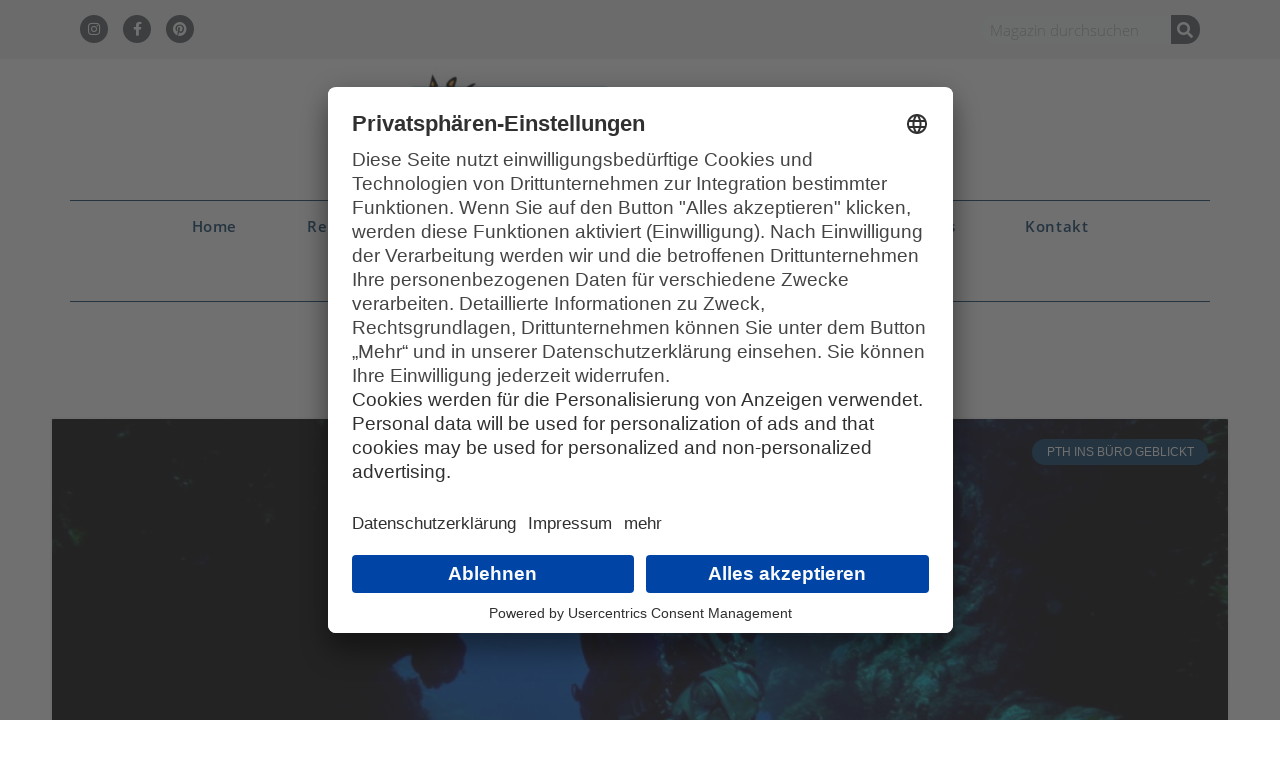

--- FILE ---
content_type: text/html; charset=UTF-8
request_url: https://www.pacific-travel-house.com/blog/tag/pth-team/
body_size: 14021
content:
<!DOCTYPE html>
<html lang="de">
<head>
	<meta charset="UTF-8">
	<meta name="viewport" content="width=device-width, initial-scale=1.0, viewport-fit=cover" />		<meta name='robots' content='noindex, follow' />
	<style>img:is([sizes="auto" i], [sizes^="auto," i]) { contain-intrinsic-size: 3000px 1500px }</style>
	
	<!-- This site is optimized with the Yoast SEO plugin v25.9 - https://yoast.com/wordpress/plugins/seo/ -->
	<title>Alles zum Schlagwort PTH-Team im Pacific Travel House Magazin</title>
	<meta property="og:locale" content="de_DE" />
	<meta property="og:type" content="article" />
	<meta property="og:title" content="Alles zum Schlagwort PTH-Team im Pacific Travel House Magazin" />
	<meta property="og:url" content="https://www.pacific-travel-house.com/blog/tag/pth-team/" />
	<script type="application/ld+json" class="yoast-schema-graph">{"@context":"https://schema.org","@graph":[{"@type":"CollectionPage","@id":"https://www.pacific-travel-house.com/blog/tag/pth-team/","url":"https://www.pacific-travel-house.com/blog/tag/pth-team/","name":"Alles zum Schlagwort PTH-Team im Pacific Travel House Magazin","isPartOf":{"@id":"https://www.pacific-travel-house.com/blog/#website"},"primaryImageOfPage":{"@id":"https://www.pacific-travel-house.com/blog/tag/pth-team/#primaryimage"},"image":{"@id":"https://www.pacific-travel-house.com/blog/tag/pth-team/#primaryimage"},"thumbnailUrl":"https://www.pacific-travel-house.com/blog/wp-content/uploads/2014/10/Nicole.jpg","breadcrumb":{"@id":"https://www.pacific-travel-house.com/blog/tag/pth-team/#breadcrumb"},"inLanguage":"de"},{"@type":"ImageObject","inLanguage":"de","@id":"https://www.pacific-travel-house.com/blog/tag/pth-team/#primaryimage","url":"https://www.pacific-travel-house.com/blog/wp-content/uploads/2014/10/Nicole.jpg","contentUrl":"https://www.pacific-travel-house.com/blog/wp-content/uploads/2014/10/Nicole.jpg","width":3008,"height":2000},{"@type":"BreadcrumbList","@id":"https://www.pacific-travel-house.com/blog/tag/pth-team/#breadcrumb","itemListElement":[{"@type":"ListItem","position":1,"name":"Startseite","item":"https://www.pacific-travel-house.com/blog/"},{"@type":"ListItem","position":2,"name":"PTH-Team"}]},{"@type":"WebSite","@id":"https://www.pacific-travel-house.com/blog/#website","url":"https://www.pacific-travel-house.com/blog/","name":"","description":"Ozeanien only","potentialAction":[{"@type":"SearchAction","target":{"@type":"EntryPoint","urlTemplate":"https://www.pacific-travel-house.com/blog/?s={search_term_string}"},"query-input":{"@type":"PropertyValueSpecification","valueRequired":true,"valueName":"search_term_string"}}],"inLanguage":"de"}]}</script>
	<!-- / Yoast SEO plugin. -->


<link rel='dns-prefetch' href='//maxcdn.bootstrapcdn.com' />
<link rel="alternate" type="application/rss+xml" title=" &raquo; Feed" href="https://www.pacific-travel-house.com/blog/feed/" />
<link rel="alternate" type="application/rss+xml" title=" &raquo; Kommentar-Feed" href="https://www.pacific-travel-house.com/blog/comments/feed/" />
<link rel="alternate" type="application/rss+xml" title=" &raquo; PTH-Team Schlagwort-Feed" href="https://www.pacific-travel-house.com/blog/tag/pth-team/feed/" />
<script>
window._wpemojiSettings = {"baseUrl":"https:\/\/s.w.org\/images\/core\/emoji\/16.0.1\/72x72\/","ext":".png","svgUrl":"https:\/\/s.w.org\/images\/core\/emoji\/16.0.1\/svg\/","svgExt":".svg","source":{"concatemoji":"https:\/\/www.pacific-travel-house.com\/blog\/wp-includes\/js\/wp-emoji-release.min.js?ver=6.8.3"}};
/*! This file is auto-generated */
!function(s,n){var o,i,e;function c(e){try{var t={supportTests:e,timestamp:(new Date).valueOf()};sessionStorage.setItem(o,JSON.stringify(t))}catch(e){}}function p(e,t,n){e.clearRect(0,0,e.canvas.width,e.canvas.height),e.fillText(t,0,0);var t=new Uint32Array(e.getImageData(0,0,e.canvas.width,e.canvas.height).data),a=(e.clearRect(0,0,e.canvas.width,e.canvas.height),e.fillText(n,0,0),new Uint32Array(e.getImageData(0,0,e.canvas.width,e.canvas.height).data));return t.every(function(e,t){return e===a[t]})}function u(e,t){e.clearRect(0,0,e.canvas.width,e.canvas.height),e.fillText(t,0,0);for(var n=e.getImageData(16,16,1,1),a=0;a<n.data.length;a++)if(0!==n.data[a])return!1;return!0}function f(e,t,n,a){switch(t){case"flag":return n(e,"\ud83c\udff3\ufe0f\u200d\u26a7\ufe0f","\ud83c\udff3\ufe0f\u200b\u26a7\ufe0f")?!1:!n(e,"\ud83c\udde8\ud83c\uddf6","\ud83c\udde8\u200b\ud83c\uddf6")&&!n(e,"\ud83c\udff4\udb40\udc67\udb40\udc62\udb40\udc65\udb40\udc6e\udb40\udc67\udb40\udc7f","\ud83c\udff4\u200b\udb40\udc67\u200b\udb40\udc62\u200b\udb40\udc65\u200b\udb40\udc6e\u200b\udb40\udc67\u200b\udb40\udc7f");case"emoji":return!a(e,"\ud83e\udedf")}return!1}function g(e,t,n,a){var r="undefined"!=typeof WorkerGlobalScope&&self instanceof WorkerGlobalScope?new OffscreenCanvas(300,150):s.createElement("canvas"),o=r.getContext("2d",{willReadFrequently:!0}),i=(o.textBaseline="top",o.font="600 32px Arial",{});return e.forEach(function(e){i[e]=t(o,e,n,a)}),i}function t(e){var t=s.createElement("script");t.src=e,t.defer=!0,s.head.appendChild(t)}"undefined"!=typeof Promise&&(o="wpEmojiSettingsSupports",i=["flag","emoji"],n.supports={everything:!0,everythingExceptFlag:!0},e=new Promise(function(e){s.addEventListener("DOMContentLoaded",e,{once:!0})}),new Promise(function(t){var n=function(){try{var e=JSON.parse(sessionStorage.getItem(o));if("object"==typeof e&&"number"==typeof e.timestamp&&(new Date).valueOf()<e.timestamp+604800&&"object"==typeof e.supportTests)return e.supportTests}catch(e){}return null}();if(!n){if("undefined"!=typeof Worker&&"undefined"!=typeof OffscreenCanvas&&"undefined"!=typeof URL&&URL.createObjectURL&&"undefined"!=typeof Blob)try{var e="postMessage("+g.toString()+"("+[JSON.stringify(i),f.toString(),p.toString(),u.toString()].join(",")+"));",a=new Blob([e],{type:"text/javascript"}),r=new Worker(URL.createObjectURL(a),{name:"wpTestEmojiSupports"});return void(r.onmessage=function(e){c(n=e.data),r.terminate(),t(n)})}catch(e){}c(n=g(i,f,p,u))}t(n)}).then(function(e){for(var t in e)n.supports[t]=e[t],n.supports.everything=n.supports.everything&&n.supports[t],"flag"!==t&&(n.supports.everythingExceptFlag=n.supports.everythingExceptFlag&&n.supports[t]);n.supports.everythingExceptFlag=n.supports.everythingExceptFlag&&!n.supports.flag,n.DOMReady=!1,n.readyCallback=function(){n.DOMReady=!0}}).then(function(){return e}).then(function(){var e;n.supports.everything||(n.readyCallback(),(e=n.source||{}).concatemoji?t(e.concatemoji):e.wpemoji&&e.twemoji&&(t(e.twemoji),t(e.wpemoji)))}))}((window,document),window._wpemojiSettings);
</script>
<link rel='stylesheet' id='sbi_styles-css' href='https://www.pacific-travel-house.com/blog/wp-content/plugins/instagram-feed/css/sbi-styles.min.css?ver=6.9.1' media='all' />
<link rel='stylesheet' id='twentynineteen-parent-style-css' href='https://www.pacific-travel-house.com/blog/wp-content/themes/twentynineteen/style.css?ver=3.1' media='all' />
<link rel='stylesheet' id='twentynineteen-child-style-css' href='https://www.pacific-travel-house.com/blog/wp-content/themes/twentynineteen-child/style.css?ver=1.0.0' media='all' />
<style id='wp-emoji-styles-inline-css'>

	img.wp-smiley, img.emoji {
		display: inline !important;
		border: none !important;
		box-shadow: none !important;
		height: 1em !important;
		width: 1em !important;
		margin: 0 0.07em !important;
		vertical-align: -0.1em !important;
		background: none !important;
		padding: 0 !important;
	}
</style>
<link rel='stylesheet' id='wp-block-library-css' href='https://www.pacific-travel-house.com/blog/wp-includes/css/dist/block-library/style.min.css?ver=6.8.3' media='all' />
<style id='wp-block-library-theme-inline-css'>
.wp-block-audio :where(figcaption){color:#555;font-size:13px;text-align:center}.is-dark-theme .wp-block-audio :where(figcaption){color:#ffffffa6}.wp-block-audio{margin:0 0 1em}.wp-block-code{border:1px solid #ccc;border-radius:4px;font-family:Menlo,Consolas,monaco,monospace;padding:.8em 1em}.wp-block-embed :where(figcaption){color:#555;font-size:13px;text-align:center}.is-dark-theme .wp-block-embed :where(figcaption){color:#ffffffa6}.wp-block-embed{margin:0 0 1em}.blocks-gallery-caption{color:#555;font-size:13px;text-align:center}.is-dark-theme .blocks-gallery-caption{color:#ffffffa6}:root :where(.wp-block-image figcaption){color:#555;font-size:13px;text-align:center}.is-dark-theme :root :where(.wp-block-image figcaption){color:#ffffffa6}.wp-block-image{margin:0 0 1em}.wp-block-pullquote{border-bottom:4px solid;border-top:4px solid;color:currentColor;margin-bottom:1.75em}.wp-block-pullquote cite,.wp-block-pullquote footer,.wp-block-pullquote__citation{color:currentColor;font-size:.8125em;font-style:normal;text-transform:uppercase}.wp-block-quote{border-left:.25em solid;margin:0 0 1.75em;padding-left:1em}.wp-block-quote cite,.wp-block-quote footer{color:currentColor;font-size:.8125em;font-style:normal;position:relative}.wp-block-quote:where(.has-text-align-right){border-left:none;border-right:.25em solid;padding-left:0;padding-right:1em}.wp-block-quote:where(.has-text-align-center){border:none;padding-left:0}.wp-block-quote.is-large,.wp-block-quote.is-style-large,.wp-block-quote:where(.is-style-plain){border:none}.wp-block-search .wp-block-search__label{font-weight:700}.wp-block-search__button{border:1px solid #ccc;padding:.375em .625em}:where(.wp-block-group.has-background){padding:1.25em 2.375em}.wp-block-separator.has-css-opacity{opacity:.4}.wp-block-separator{border:none;border-bottom:2px solid;margin-left:auto;margin-right:auto}.wp-block-separator.has-alpha-channel-opacity{opacity:1}.wp-block-separator:not(.is-style-wide):not(.is-style-dots){width:100px}.wp-block-separator.has-background:not(.is-style-dots){border-bottom:none;height:1px}.wp-block-separator.has-background:not(.is-style-wide):not(.is-style-dots){height:2px}.wp-block-table{margin:0 0 1em}.wp-block-table td,.wp-block-table th{word-break:normal}.wp-block-table :where(figcaption){color:#555;font-size:13px;text-align:center}.is-dark-theme .wp-block-table :where(figcaption){color:#ffffffa6}.wp-block-video :where(figcaption){color:#555;font-size:13px;text-align:center}.is-dark-theme .wp-block-video :where(figcaption){color:#ffffffa6}.wp-block-video{margin:0 0 1em}:root :where(.wp-block-template-part.has-background){margin-bottom:0;margin-top:0;padding:1.25em 2.375em}
</style>
<style id='classic-theme-styles-inline-css'>
/*! This file is auto-generated */
.wp-block-button__link{color:#fff;background-color:#32373c;border-radius:9999px;box-shadow:none;text-decoration:none;padding:calc(.667em + 2px) calc(1.333em + 2px);font-size:1.125em}.wp-block-file__button{background:#32373c;color:#fff;text-decoration:none}
</style>
<style id='global-styles-inline-css'>
:root{--wp--preset--aspect-ratio--square: 1;--wp--preset--aspect-ratio--4-3: 4/3;--wp--preset--aspect-ratio--3-4: 3/4;--wp--preset--aspect-ratio--3-2: 3/2;--wp--preset--aspect-ratio--2-3: 2/3;--wp--preset--aspect-ratio--16-9: 16/9;--wp--preset--aspect-ratio--9-16: 9/16;--wp--preset--color--black: #000000;--wp--preset--color--cyan-bluish-gray: #abb8c3;--wp--preset--color--white: #FFF;--wp--preset--color--pale-pink: #f78da7;--wp--preset--color--vivid-red: #cf2e2e;--wp--preset--color--luminous-vivid-orange: #ff6900;--wp--preset--color--luminous-vivid-amber: #fcb900;--wp--preset--color--light-green-cyan: #7bdcb5;--wp--preset--color--vivid-green-cyan: #00d084;--wp--preset--color--pale-cyan-blue: #8ed1fc;--wp--preset--color--vivid-cyan-blue: #0693e3;--wp--preset--color--vivid-purple: #9b51e0;--wp--preset--color--primary: #0073a8;--wp--preset--color--secondary: #005075;--wp--preset--color--dark-gray: #111;--wp--preset--color--light-gray: #767676;--wp--preset--gradient--vivid-cyan-blue-to-vivid-purple: linear-gradient(135deg,rgba(6,147,227,1) 0%,rgb(155,81,224) 100%);--wp--preset--gradient--light-green-cyan-to-vivid-green-cyan: linear-gradient(135deg,rgb(122,220,180) 0%,rgb(0,208,130) 100%);--wp--preset--gradient--luminous-vivid-amber-to-luminous-vivid-orange: linear-gradient(135deg,rgba(252,185,0,1) 0%,rgba(255,105,0,1) 100%);--wp--preset--gradient--luminous-vivid-orange-to-vivid-red: linear-gradient(135deg,rgba(255,105,0,1) 0%,rgb(207,46,46) 100%);--wp--preset--gradient--very-light-gray-to-cyan-bluish-gray: linear-gradient(135deg,rgb(238,238,238) 0%,rgb(169,184,195) 100%);--wp--preset--gradient--cool-to-warm-spectrum: linear-gradient(135deg,rgb(74,234,220) 0%,rgb(151,120,209) 20%,rgb(207,42,186) 40%,rgb(238,44,130) 60%,rgb(251,105,98) 80%,rgb(254,248,76) 100%);--wp--preset--gradient--blush-light-purple: linear-gradient(135deg,rgb(255,206,236) 0%,rgb(152,150,240) 100%);--wp--preset--gradient--blush-bordeaux: linear-gradient(135deg,rgb(254,205,165) 0%,rgb(254,45,45) 50%,rgb(107,0,62) 100%);--wp--preset--gradient--luminous-dusk: linear-gradient(135deg,rgb(255,203,112) 0%,rgb(199,81,192) 50%,rgb(65,88,208) 100%);--wp--preset--gradient--pale-ocean: linear-gradient(135deg,rgb(255,245,203) 0%,rgb(182,227,212) 50%,rgb(51,167,181) 100%);--wp--preset--gradient--electric-grass: linear-gradient(135deg,rgb(202,248,128) 0%,rgb(113,206,126) 100%);--wp--preset--gradient--midnight: linear-gradient(135deg,rgb(2,3,129) 0%,rgb(40,116,252) 100%);--wp--preset--font-size--small: 19.5px;--wp--preset--font-size--medium: 20px;--wp--preset--font-size--large: 36.5px;--wp--preset--font-size--x-large: 42px;--wp--preset--font-size--normal: 22px;--wp--preset--font-size--huge: 49.5px;--wp--preset--spacing--20: 0.44rem;--wp--preset--spacing--30: 0.67rem;--wp--preset--spacing--40: 1rem;--wp--preset--spacing--50: 1.5rem;--wp--preset--spacing--60: 2.25rem;--wp--preset--spacing--70: 3.38rem;--wp--preset--spacing--80: 5.06rem;--wp--preset--shadow--natural: 6px 6px 9px rgba(0, 0, 0, 0.2);--wp--preset--shadow--deep: 12px 12px 50px rgba(0, 0, 0, 0.4);--wp--preset--shadow--sharp: 6px 6px 0px rgba(0, 0, 0, 0.2);--wp--preset--shadow--outlined: 6px 6px 0px -3px rgba(255, 255, 255, 1), 6px 6px rgba(0, 0, 0, 1);--wp--preset--shadow--crisp: 6px 6px 0px rgba(0, 0, 0, 1);}:where(.is-layout-flex){gap: 0.5em;}:where(.is-layout-grid){gap: 0.5em;}body .is-layout-flex{display: flex;}.is-layout-flex{flex-wrap: wrap;align-items: center;}.is-layout-flex > :is(*, div){margin: 0;}body .is-layout-grid{display: grid;}.is-layout-grid > :is(*, div){margin: 0;}:where(.wp-block-columns.is-layout-flex){gap: 2em;}:where(.wp-block-columns.is-layout-grid){gap: 2em;}:where(.wp-block-post-template.is-layout-flex){gap: 1.25em;}:where(.wp-block-post-template.is-layout-grid){gap: 1.25em;}.has-black-color{color: var(--wp--preset--color--black) !important;}.has-cyan-bluish-gray-color{color: var(--wp--preset--color--cyan-bluish-gray) !important;}.has-white-color{color: var(--wp--preset--color--white) !important;}.has-pale-pink-color{color: var(--wp--preset--color--pale-pink) !important;}.has-vivid-red-color{color: var(--wp--preset--color--vivid-red) !important;}.has-luminous-vivid-orange-color{color: var(--wp--preset--color--luminous-vivid-orange) !important;}.has-luminous-vivid-amber-color{color: var(--wp--preset--color--luminous-vivid-amber) !important;}.has-light-green-cyan-color{color: var(--wp--preset--color--light-green-cyan) !important;}.has-vivid-green-cyan-color{color: var(--wp--preset--color--vivid-green-cyan) !important;}.has-pale-cyan-blue-color{color: var(--wp--preset--color--pale-cyan-blue) !important;}.has-vivid-cyan-blue-color{color: var(--wp--preset--color--vivid-cyan-blue) !important;}.has-vivid-purple-color{color: var(--wp--preset--color--vivid-purple) !important;}.has-black-background-color{background-color: var(--wp--preset--color--black) !important;}.has-cyan-bluish-gray-background-color{background-color: var(--wp--preset--color--cyan-bluish-gray) !important;}.has-white-background-color{background-color: var(--wp--preset--color--white) !important;}.has-pale-pink-background-color{background-color: var(--wp--preset--color--pale-pink) !important;}.has-vivid-red-background-color{background-color: var(--wp--preset--color--vivid-red) !important;}.has-luminous-vivid-orange-background-color{background-color: var(--wp--preset--color--luminous-vivid-orange) !important;}.has-luminous-vivid-amber-background-color{background-color: var(--wp--preset--color--luminous-vivid-amber) !important;}.has-light-green-cyan-background-color{background-color: var(--wp--preset--color--light-green-cyan) !important;}.has-vivid-green-cyan-background-color{background-color: var(--wp--preset--color--vivid-green-cyan) !important;}.has-pale-cyan-blue-background-color{background-color: var(--wp--preset--color--pale-cyan-blue) !important;}.has-vivid-cyan-blue-background-color{background-color: var(--wp--preset--color--vivid-cyan-blue) !important;}.has-vivid-purple-background-color{background-color: var(--wp--preset--color--vivid-purple) !important;}.has-black-border-color{border-color: var(--wp--preset--color--black) !important;}.has-cyan-bluish-gray-border-color{border-color: var(--wp--preset--color--cyan-bluish-gray) !important;}.has-white-border-color{border-color: var(--wp--preset--color--white) !important;}.has-pale-pink-border-color{border-color: var(--wp--preset--color--pale-pink) !important;}.has-vivid-red-border-color{border-color: var(--wp--preset--color--vivid-red) !important;}.has-luminous-vivid-orange-border-color{border-color: var(--wp--preset--color--luminous-vivid-orange) !important;}.has-luminous-vivid-amber-border-color{border-color: var(--wp--preset--color--luminous-vivid-amber) !important;}.has-light-green-cyan-border-color{border-color: var(--wp--preset--color--light-green-cyan) !important;}.has-vivid-green-cyan-border-color{border-color: var(--wp--preset--color--vivid-green-cyan) !important;}.has-pale-cyan-blue-border-color{border-color: var(--wp--preset--color--pale-cyan-blue) !important;}.has-vivid-cyan-blue-border-color{border-color: var(--wp--preset--color--vivid-cyan-blue) !important;}.has-vivid-purple-border-color{border-color: var(--wp--preset--color--vivid-purple) !important;}.has-vivid-cyan-blue-to-vivid-purple-gradient-background{background: var(--wp--preset--gradient--vivid-cyan-blue-to-vivid-purple) !important;}.has-light-green-cyan-to-vivid-green-cyan-gradient-background{background: var(--wp--preset--gradient--light-green-cyan-to-vivid-green-cyan) !important;}.has-luminous-vivid-amber-to-luminous-vivid-orange-gradient-background{background: var(--wp--preset--gradient--luminous-vivid-amber-to-luminous-vivid-orange) !important;}.has-luminous-vivid-orange-to-vivid-red-gradient-background{background: var(--wp--preset--gradient--luminous-vivid-orange-to-vivid-red) !important;}.has-very-light-gray-to-cyan-bluish-gray-gradient-background{background: var(--wp--preset--gradient--very-light-gray-to-cyan-bluish-gray) !important;}.has-cool-to-warm-spectrum-gradient-background{background: var(--wp--preset--gradient--cool-to-warm-spectrum) !important;}.has-blush-light-purple-gradient-background{background: var(--wp--preset--gradient--blush-light-purple) !important;}.has-blush-bordeaux-gradient-background{background: var(--wp--preset--gradient--blush-bordeaux) !important;}.has-luminous-dusk-gradient-background{background: var(--wp--preset--gradient--luminous-dusk) !important;}.has-pale-ocean-gradient-background{background: var(--wp--preset--gradient--pale-ocean) !important;}.has-electric-grass-gradient-background{background: var(--wp--preset--gradient--electric-grass) !important;}.has-midnight-gradient-background{background: var(--wp--preset--gradient--midnight) !important;}.has-small-font-size{font-size: var(--wp--preset--font-size--small) !important;}.has-medium-font-size{font-size: var(--wp--preset--font-size--medium) !important;}.has-large-font-size{font-size: var(--wp--preset--font-size--large) !important;}.has-x-large-font-size{font-size: var(--wp--preset--font-size--x-large) !important;}
:where(.wp-block-post-template.is-layout-flex){gap: 1.25em;}:where(.wp-block-post-template.is-layout-grid){gap: 1.25em;}
:where(.wp-block-columns.is-layout-flex){gap: 2em;}:where(.wp-block-columns.is-layout-grid){gap: 2em;}
:root :where(.wp-block-pullquote){font-size: 1.5em;line-height: 1.6;}
</style>
<link rel='stylesheet' id='ppress-frontend-css' href='https://www.pacific-travel-house.com/blog/wp-content/plugins/wp-user-avatar/assets/css/frontend.min.css?ver=4.16.5' media='all' />
<link rel='stylesheet' id='ppress-flatpickr-css' href='https://www.pacific-travel-house.com/blog/wp-content/plugins/wp-user-avatar/assets/flatpickr/flatpickr.min.css?ver=4.16.5' media='all' />
<link rel='stylesheet' id='ppress-select2-css' href='https://www.pacific-travel-house.com/blog/wp-content/plugins/wp-user-avatar/assets/select2/select2.min.css?ver=6.8.3' media='all' />
<link rel='stylesheet' id='cff-css' href='https://www.pacific-travel-house.com/blog/wp-content/plugins/custom-facebook-feed/assets/css/cff-style.min.css?ver=4.3.2' media='all' />
<link rel='stylesheet' id='sb-font-awesome-css' href='https://maxcdn.bootstrapcdn.com/font-awesome/4.7.0/css/font-awesome.min.css?ver=6.8.3' media='all' />
<link rel='stylesheet' id='htbbootstrap-css' href='https://www.pacific-travel-house.com/blog/wp-content/plugins/ht-mega-for-elementor/assets/css/htbbootstrap.css?ver=2.9.5' media='all' />
<link rel='stylesheet' id='font-awesome-css' href='https://www.pacific-travel-house.com/blog/wp-content/plugins/elementor/assets/lib/font-awesome/css/font-awesome.min.css?ver=4.7.0' media='all' />
<link rel='stylesheet' id='htmega-animation-css' href='https://www.pacific-travel-house.com/blog/wp-content/plugins/ht-mega-for-elementor/assets/css/animation.css?ver=2.9.5' media='all' />
<link rel='stylesheet' id='htmega-keyframes-css' href='https://www.pacific-travel-house.com/blog/wp-content/plugins/ht-mega-for-elementor/assets/css/htmega-keyframes.css?ver=2.9.5' media='all' />
<link rel='stylesheet' id='htmega-global-style-min-css' href='https://www.pacific-travel-house.com/blog/wp-content/plugins/ht-mega-for-elementor/assets/css/htmega-global-style.min.css?ver=2.9.5' media='all' />
<link rel='stylesheet' id='twentynineteen-style-css' href='https://www.pacific-travel-house.com/blog/wp-content/themes/twentynineteen-child/style.css?ver=1.0.0' media='all' />
<link rel='stylesheet' id='twentynineteen-print-style-css' href='https://www.pacific-travel-house.com/blog/wp-content/themes/twentynineteen/print.css?ver=1.0.0' media='print' />
<link rel='stylesheet' id='elementor-frontend-css' href='https://www.pacific-travel-house.com/blog/wp-content/plugins/elementor/assets/css/frontend.min.css?ver=3.31.0' media='all' />
<link rel='stylesheet' id='widget-social-icons-css' href='https://www.pacific-travel-house.com/blog/wp-content/plugins/elementor/assets/css/widget-social-icons.min.css?ver=3.31.0' media='all' />
<link rel='stylesheet' id='e-apple-webkit-css' href='https://www.pacific-travel-house.com/blog/wp-content/plugins/elementor/assets/css/conditionals/apple-webkit.min.css?ver=3.31.0' media='all' />
<link rel='stylesheet' id='widget-search-form-css' href='https://www.pacific-travel-house.com/blog/wp-content/plugins/elementor-pro/assets/css/widget-search-form.min.css?ver=3.32.1' media='all' />
<link rel='stylesheet' id='elementor-icons-shared-0-css' href='https://www.pacific-travel-house.com/blog/wp-content/plugins/elementor/assets/lib/font-awesome/css/fontawesome.min.css?ver=5.15.3' media='all' />
<link rel='stylesheet' id='elementor-icons-fa-solid-css' href='https://www.pacific-travel-house.com/blog/wp-content/plugins/elementor/assets/lib/font-awesome/css/solid.min.css?ver=5.15.3' media='all' />
<link rel='stylesheet' id='widget-image-css' href='https://www.pacific-travel-house.com/blog/wp-content/plugins/elementor/assets/css/widget-image.min.css?ver=3.31.0' media='all' />
<link rel='stylesheet' id='widget-nav-menu-css' href='https://www.pacific-travel-house.com/blog/wp-content/plugins/elementor-pro/assets/css/widget-nav-menu.min.css?ver=3.32.1' media='all' />
<link rel='stylesheet' id='widget-heading-css' href='https://www.pacific-travel-house.com/blog/wp-content/plugins/elementor/assets/css/widget-heading.min.css?ver=3.31.0' media='all' />
<link rel='stylesheet' id='widget-posts-css' href='https://www.pacific-travel-house.com/blog/wp-content/plugins/elementor-pro/assets/css/widget-posts.min.css?ver=3.32.1' media='all' />
<link rel='stylesheet' id='elementor-icons-css' href='https://www.pacific-travel-house.com/blog/wp-content/plugins/elementor/assets/lib/eicons/css/elementor-icons.min.css?ver=5.43.0' media='all' />
<link rel='stylesheet' id='elementor-post-6756-css' href='https://www.pacific-travel-house.com/blog/wp-content/uploads/elementor/css/post-6756.css?ver=1768943210' media='all' />
<link rel='stylesheet' id='cffstyles-css' href='https://www.pacific-travel-house.com/blog/wp-content/plugins/custom-facebook-feed/assets/css/cff-style.min.css?ver=4.3.2' media='all' />
<link rel='stylesheet' id='sbistyles-css' href='https://www.pacific-travel-house.com/blog/wp-content/plugins/instagram-feed/css/sbi-styles.min.css?ver=6.9.1' media='all' />
<link rel='stylesheet' id='elementor-post-6755-css' href='https://www.pacific-travel-house.com/blog/wp-content/uploads/elementor/css/post-6755.css?ver=1768943210' media='all' />
<link rel='stylesheet' id='elementor-post-6862-css' href='https://www.pacific-travel-house.com/blog/wp-content/uploads/elementor/css/post-6862.css?ver=1768943210' media='all' />
<link rel='stylesheet' id='elementor-post-7263-css' href='https://www.pacific-travel-house.com/blog/wp-content/uploads/elementor/css/post-7263.css?ver=1768943479' media='all' />
<link rel='stylesheet' id='wpgdprc-front-css-css' href='https://www.pacific-travel-house.com/blog/wp-content/plugins/wp-gdpr-compliance/Assets/css/front.css?ver=1680510173' media='all' />
<style id='wpgdprc-front-css-inline-css'>
:root{--wp-gdpr--bar--background-color: #000000;--wp-gdpr--bar--color: #ffffff;--wp-gdpr--button--background-color: #000000;--wp-gdpr--button--background-color--darken: #000000;--wp-gdpr--button--color: #ffffff;}
</style>
<link rel='stylesheet' id='elementor-icons-fa-brands-css' href='https://www.pacific-travel-house.com/blog/wp-content/plugins/elementor/assets/lib/font-awesome/css/brands.min.css?ver=5.15.3' media='all' />
<script src="https://www.pacific-travel-house.com/blog/wp-includes/js/jquery/jquery.min.js?ver=3.7.1" id="jquery-core-js"></script>
<script src="https://www.pacific-travel-house.com/blog/wp-includes/js/jquery/jquery-migrate.min.js?ver=3.4.1" id="jquery-migrate-js"></script>
<script src="https://www.pacific-travel-house.com/blog/wp-content/plugins/wp-user-avatar/assets/flatpickr/flatpickr.min.js?ver=4.16.5" id="ppress-flatpickr-js"></script>
<script src="https://www.pacific-travel-house.com/blog/wp-content/plugins/wp-user-avatar/assets/select2/select2.min.js?ver=4.16.5" id="ppress-select2-js"></script>
<script src="https://www.pacific-travel-house.com/blog/wp-content/themes/twentynineteen/js/priority-menu.js?ver=20200129" id="twentynineteen-priority-menu-js" defer data-wp-strategy="defer"></script>
<script id="wpgdprc-front-js-js-extra">
var wpgdprcFront = {"ajaxUrl":"https:\/\/www.pacific-travel-house.com\/blog\/wp-admin\/admin-ajax.php","ajaxNonce":"8e1b4fc0cf","ajaxArg":"security","pluginPrefix":"wpgdprc","blogId":"1","isMultiSite":"","locale":"de_DE","showSignUpModal":"","showFormModal":"","cookieName":"wpgdprc-consent","consentVersion":"","path":"\/","prefix":"wpgdprc"};
</script>
<script src="https://www.pacific-travel-house.com/blog/wp-content/plugins/wp-gdpr-compliance/Assets/js/front.min.js?ver=1680510173" id="wpgdprc-front-js-js"></script>
<link rel="https://api.w.org/" href="https://www.pacific-travel-house.com/blog/wp-json/" /><link rel="alternate" title="JSON" type="application/json" href="https://www.pacific-travel-house.com/blog/wp-json/wp/v2/tags/22" /><link rel="EditURI" type="application/rsd+xml" title="RSD" href="https://www.pacific-travel-house.com/blog/xmlrpc.php?rsd" />
<meta name="generator" content="WordPress 6.8.3" />
	<!-- Matomo -->
<script>
  var _paq = window._paq = window._paq || [];
  /* tracker methods like "setCustomDimension" should be called before "trackPageView" */
  _paq.push(['trackPageView']);
  _paq.push(['enableLinkTracking']);
  (function() {
    var u="//statistik.pth-muc.de/";
    _paq.push(['setTrackerUrl', u+'matomo.php']);
    _paq.push(['setSiteId', '4']);
    var d=document, g=d.createElement('script'), s=d.getElementsByTagName('script')[0];
    g.async=true; g.src=u+'matomo.js'; s.parentNode.insertBefore(g,s);
  })();
</script>
<!-- End Matomo Code -->
	 
	<script id="usercentrics-cmp" async data-eu-mode="true" data-settings-id="ZqEzAgS_epN_Iy" src="https://app.eu.usercentrics.eu/browser-ui/latest/loader.js"></script>
	<script type="application/javascript" src="https://sdp.eu.usercentrics.eu/latest/uc-block.bundle.js"></script>

<meta name="generator" content="Elementor 3.31.0; features: additional_custom_breakpoints, e_element_cache; settings: css_print_method-external, google_font-enabled, font_display-auto">

<!-- Google Analytics -->      
	
	<script type="text/plain" data-usercentrics="Google Analytics" async src="https://www.googletagmanager.com/gtag/js?id=UA-29300996-1"></script>
<script type="text/plain" data-usercentrics="Google Analytics">
window.dataLayer = window.dataLayer || [];
function gtag(){dataLayer.push(arguments);}
gtag('js', new Date());
gtag('config', 'UA-29300996-1', { 'anonymize_ip': true });
</script>

<script>
// Set to the same value as the web property used on the site
var gaProperty = 'UA-29300996-1';
// Disable tracking if the opt-out cookie exists.
var disableStr = 'ga-disable-' + gaProperty;
if (document.cookie.indexOf(disableStr + '=true') > -1) {
  window[disableStr] = true;
}
// Opt-out function
function gaOptout() {
  document.cookie = disableStr + '=true; expires=Thu, 31 Dec 2099 23:59:59 UTC; path=/';
  window[disableStr] = true;
alert('Das Tracking durch Google Analytics wurde in Ihrem Browser für diese Website deaktiviert.');
}
</script>
<script>document.cookie='resolution='+Math.max(screen.width,
screen.height)+'; path=/';</script>
			<style>
				.e-con.e-parent:nth-of-type(n+4):not(.e-lazyloaded):not(.e-no-lazyload),
				.e-con.e-parent:nth-of-type(n+4):not(.e-lazyloaded):not(.e-no-lazyload) * {
					background-image: none !important;
				}
				@media screen and (max-height: 1024px) {
					.e-con.e-parent:nth-of-type(n+3):not(.e-lazyloaded):not(.e-no-lazyload),
					.e-con.e-parent:nth-of-type(n+3):not(.e-lazyloaded):not(.e-no-lazyload) * {
						background-image: none !important;
					}
				}
				@media screen and (max-height: 640px) {
					.e-con.e-parent:nth-of-type(n+2):not(.e-lazyloaded):not(.e-no-lazyload),
					.e-con.e-parent:nth-of-type(n+2):not(.e-lazyloaded):not(.e-no-lazyload) * {
						background-image: none !important;
					}
				}
			</style>
			</head>
<body class="archive tag tag-pth-team tag-22 wp-embed-responsive wp-theme-twentynineteen wp-child-theme-twentynineteen-child hfeed image-filters-enabled elementor-page-7263 elementor-default elementor-template-full-width elementor-kit-6756">
		<header data-elementor-type="header" data-elementor-id="6755" class="elementor elementor-6755 elementor-location-header" data-elementor-post-type="elementor_library">
					<section class="elementor-section elementor-top-section elementor-element elementor-element-71e0f0bd elementor-section-height-min-height elementor-section-content-middle elementor-hidden-phone elementor-section-boxed elementor-section-height-default elementor-section-items-middle" data-id="71e0f0bd" data-element_type="section" data-settings="{&quot;background_background&quot;:&quot;classic&quot;}">
						<div class="elementor-container elementor-column-gap-default">
					<div class="elementor-column elementor-col-50 elementor-top-column elementor-element elementor-element-57b9b08f" data-id="57b9b08f" data-element_type="column">
			<div class="elementor-widget-wrap elementor-element-populated">
						<div class="elementor-element elementor-element-671003a8 e-grid-align-left e-grid-align-mobile-center elementor-shape-circle elementor-grid-3 elementor-widget elementor-widget-social-icons" data-id="671003a8" data-element_type="widget" data-widget_type="social-icons.default">
				<div class="elementor-widget-container">
							<div class="elementor-social-icons-wrapper elementor-grid" role="list">
							<span class="elementor-grid-item" role="listitem">
					<a class="elementor-icon elementor-social-icon elementor-social-icon-instagram elementor-repeater-item-ebefce6" href="https://www.instagram.com/pacific.travel.house/" target="_blank">
						<span class="elementor-screen-only">Instagram</span>
						<i class="fab fa-instagram"></i>					</a>
				</span>
							<span class="elementor-grid-item" role="listitem">
					<a class="elementor-icon elementor-social-icon elementor-social-icon-facebook-f elementor-repeater-item-c0d8963" href="https://www.facebook.com/pacific.travel.house/" target="_blank">
						<span class="elementor-screen-only">Facebook-f</span>
						<i class="fab fa-facebook-f"></i>					</a>
				</span>
							<span class="elementor-grid-item" role="listitem">
					<a class="elementor-icon elementor-social-icon elementor-social-icon-pinterest elementor-repeater-item-dd18bac" href="https://www.pinterest.de/pacifictravelhouse" target="_blank">
						<span class="elementor-screen-only">Pinterest</span>
						<i class="fab fa-pinterest"></i>					</a>
				</span>
					</div>
						</div>
				</div>
					</div>
		</div>
				<div class="elementor-column elementor-col-50 elementor-top-column elementor-element elementor-element-b74de4d" data-id="b74de4d" data-element_type="column">
			<div class="elementor-widget-wrap elementor-element-populated">
						<div class="elementor-element elementor-element-92fb44f elementor-search-form--skin-classic elementor-search-form--button-type-icon elementor-search-form--icon-search elementor-widget elementor-widget-search-form" data-id="92fb44f" data-element_type="widget" data-settings="{&quot;skin&quot;:&quot;classic&quot;}" data-widget_type="search-form.default">
				<div class="elementor-widget-container">
							<search role="search">
			<form class="elementor-search-form" action="https://www.pacific-travel-house.com/blog" method="get">
												<div class="elementor-search-form__container">
					<label class="elementor-screen-only" for="elementor-search-form-92fb44f">Suche</label>

					
					<input id="elementor-search-form-92fb44f" placeholder="Magazin durchsuchen" class="elementor-search-form__input" type="search" name="s" value="">
					
											<button class="elementor-search-form__submit" type="submit" aria-label="Suche">
															<i aria-hidden="true" class="fas fa-search"></i>													</button>
					
									</div>
			</form>
		</search>
						</div>
				</div>
					</div>
		</div>
					</div>
		</section>
				<section class="elementor-section elementor-top-section elementor-element elementor-element-f27bf97 elementor-section-boxed elementor-section-height-default elementor-section-height-default" data-id="f27bf97" data-element_type="section" data-settings="{&quot;background_background&quot;:&quot;classic&quot;}">
						<div class="elementor-container elementor-column-gap-default">
					<div class="elementor-column elementor-col-100 elementor-top-column elementor-element elementor-element-3e8b0fa" data-id="3e8b0fa" data-element_type="column">
			<div class="elementor-widget-wrap elementor-element-populated">
						<div class="elementor-element elementor-element-087e63e elementor-widget elementor-widget-image" data-id="087e63e" data-element_type="widget" data-widget_type="image.default">
				<div class="elementor-widget-container">
																<a href="https://www.pacific-travel-house.com/blog/">
							<img src="https://www.pacific-travel-house.com/blog/wp-content/uploads/2021/05/Logo-Blog-neu-500x121.jpg" title="" alt="Pacific Travel House Magazin Logo" loading="lazy" />								</a>
															</div>
				</div>
					</div>
		</div>
					</div>
		</section>
				<section class="elementor-section elementor-top-section elementor-element elementor-element-2c05f3ae elementor-section-content-middle elementor-section-boxed elementor-section-height-default elementor-section-height-default" data-id="2c05f3ae" data-element_type="section" data-settings="{&quot;background_background&quot;:&quot;classic&quot;}">
						<div class="elementor-container elementor-column-gap-no">
					<div class="elementor-column elementor-col-100 elementor-top-column elementor-element elementor-element-21d89bee" data-id="21d89bee" data-element_type="column">
			<div class="elementor-widget-wrap elementor-element-populated">
						<div class="elementor-element elementor-element-4232d983 elementor-nav-menu__align-center elementor-nav-menu--dropdown-mobile elementor-nav-menu--stretch elementor-nav-menu__text-align-center elementor-nav-menu--toggle elementor-nav-menu--burger elementor-widget elementor-widget-nav-menu" data-id="4232d983" data-element_type="widget" data-settings="{&quot;full_width&quot;:&quot;stretch&quot;,&quot;layout&quot;:&quot;horizontal&quot;,&quot;submenu_icon&quot;:{&quot;value&quot;:&quot;&lt;i class=\&quot;fas fa-caret-down\&quot; aria-hidden=\&quot;true\&quot;&gt;&lt;\/i&gt;&quot;,&quot;library&quot;:&quot;fa-solid&quot;},&quot;toggle&quot;:&quot;burger&quot;}" data-widget_type="nav-menu.default">
				<div class="elementor-widget-container">
								<nav aria-label="Menü" class="elementor-nav-menu--main elementor-nav-menu__container elementor-nav-menu--layout-horizontal e--pointer-double-line e--animation-drop-in">
				<ul id="menu-1-4232d983" class="elementor-nav-menu"><li class="menu-item menu-item-type-custom menu-item-object-custom menu-item-home menu-item-6820"><a href="https://www.pacific-travel-house.com/blog/" class="elementor-item">Home</a></li>
<li class="menu-item menu-item-type-custom menu-item-object-custom menu-item-has-children menu-item-6821"><a href="#" class="elementor-item elementor-item-anchor">Reiseziele</a>
<ul class="sub-menu elementor-nav-menu--dropdown">
	<li class="menu-item menu-item-type-taxonomy menu-item-object-category menu-item-6829"><a href="https://www.pacific-travel-house.com/blog/australien/" class="elementor-sub-item">Australien</a></li>
	<li class="menu-item menu-item-type-taxonomy menu-item-object-category menu-item-6831"><a href="https://www.pacific-travel-house.com/blog/neuseeland/" class="elementor-sub-item">Neuseeland</a></li>
	<li class="menu-item menu-item-type-taxonomy menu-item-object-category menu-item-6830"><a href="https://www.pacific-travel-house.com/blog/hawaii/" class="elementor-sub-item">Hawaii</a></li>
	<li class="menu-item menu-item-type-taxonomy menu-item-object-category menu-item-has-children menu-item-6832"><a href="https://www.pacific-travel-house.com/blog/suedsee/" class="elementor-sub-item">Südsee</a>
	<ul class="sub-menu elementor-nav-menu--dropdown">
		<li class="menu-item menu-item-type-taxonomy menu-item-object-category menu-item-6833"><a href="https://www.pacific-travel-house.com/blog/suedsee/cook-inseln/" class="elementor-sub-item">Cook Inseln</a></li>
		<li class="menu-item menu-item-type-taxonomy menu-item-object-category menu-item-6834"><a href="https://www.pacific-travel-house.com/blog/suedsee/fiji-inseln/" class="elementor-sub-item">Fiji Inseln</a></li>
		<li class="menu-item menu-item-type-taxonomy menu-item-object-category menu-item-6835"><a href="https://www.pacific-travel-house.com/blog/suedsee/franzoesisch-polynesien/" class="elementor-sub-item">Französisch Polynesien</a></li>
		<li class="menu-item menu-item-type-taxonomy menu-item-object-category menu-item-6836"><a href="https://www.pacific-travel-house.com/blog/suedsee/mikronesien/" class="elementor-sub-item">Mikronesien</a></li>
		<li class="menu-item menu-item-type-taxonomy menu-item-object-category menu-item-6837"><a href="https://www.pacific-travel-house.com/blog/suedsee/neukaledonien/" class="elementor-sub-item">Neukaledonien</a></li>
		<li class="menu-item menu-item-type-taxonomy menu-item-object-category menu-item-6838"><a href="https://www.pacific-travel-house.com/blog/suedsee/papua-neuguinea/" class="elementor-sub-item">Papua-Neuguinea</a></li>
		<li class="menu-item menu-item-type-taxonomy menu-item-object-category menu-item-6839"><a href="https://www.pacific-travel-house.com/blog/suedsee/salomonen/" class="elementor-sub-item">Salomonen</a></li>
		<li class="menu-item menu-item-type-taxonomy menu-item-object-category menu-item-6840"><a href="https://www.pacific-travel-house.com/blog/suedsee/samoa/" class="elementor-sub-item">Samoa</a></li>
		<li class="menu-item menu-item-type-taxonomy menu-item-object-category menu-item-6841"><a href="https://www.pacific-travel-house.com/blog/suedsee/tonga/" class="elementor-sub-item">Tonga</a></li>
		<li class="menu-item menu-item-type-taxonomy menu-item-object-category menu-item-6842"><a href="https://www.pacific-travel-house.com/blog/suedsee/vanuatu/" class="elementor-sub-item">Vanuatu</a></li>
	</ul>
</li>
	<li class="menu-item menu-item-type-taxonomy menu-item-object-category menu-item-6843"><a href="https://www.pacific-travel-house.com/blog/tauchgebiete/" class="elementor-sub-item">Tauchgebiete</a></li>
</ul>
</li>
<li class="menu-item menu-item-type-custom menu-item-object-custom menu-item-has-children menu-item-6822"><a href="#" class="elementor-item elementor-item-anchor">Insidertipps</a>
<ul class="sub-menu elementor-nav-menu--dropdown">
	<li class="menu-item menu-item-type-taxonomy menu-item-object-category menu-item-6828"><a href="https://www.pacific-travel-house.com/blog/reiseberichte/" class="elementor-sub-item">Reiseberichte</a></li>
	<li class="menu-item menu-item-type-taxonomy menu-item-object-category menu-item-6827"><a href="https://www.pacific-travel-house.com/blog/must-dos/" class="elementor-sub-item">Must-Do`s</a></li>
	<li class="menu-item menu-item-type-taxonomy menu-item-object-category menu-item-6826"><a href="https://www.pacific-travel-house.com/blog/hoteltipps/" class="elementor-sub-item">Hoteltipps</a></li>
</ul>
</li>
<li class="menu-item menu-item-type-post_type menu-item-object-page menu-item-7415"><a href="https://www.pacific-travel-house.com/blog/ausgewaehlte-reisen/" class="elementor-item">Ausgewählte Reisen</a></li>
<li class="menu-item menu-item-type-custom menu-item-object-custom menu-item-6823"><a href="https://www.pacific-travel-house.com/ueber-uns.html" class="elementor-item">Über uns</a></li>
<li class="menu-item menu-item-type-custom menu-item-object-custom menu-item-6824"><a href="https://www.pacific-travel-house.com/kontakt-buchung.html" class="elementor-item">Kontakt</a></li>
<li class="menu-item menu-item-type-custom menu-item-object-custom menu-item-6825"><a href="https://www.pacific-travel-house.com/" class="elementor-item">Reise buchen</a></li>
</ul>			</nav>
					<div class="elementor-menu-toggle" role="button" tabindex="0" aria-label="Menü Umschalter" aria-expanded="false">
			<i aria-hidden="true" role="presentation" class="elementor-menu-toggle__icon--open eicon-menu-bar"></i><i aria-hidden="true" role="presentation" class="elementor-menu-toggle__icon--close eicon-close"></i>		</div>
					<nav class="elementor-nav-menu--dropdown elementor-nav-menu__container" aria-hidden="true">
				<ul id="menu-2-4232d983" class="elementor-nav-menu"><li class="menu-item menu-item-type-custom menu-item-object-custom menu-item-home menu-item-6820"><a href="https://www.pacific-travel-house.com/blog/" class="elementor-item" tabindex="-1">Home</a></li>
<li class="menu-item menu-item-type-custom menu-item-object-custom menu-item-has-children menu-item-6821"><a href="#" class="elementor-item elementor-item-anchor" tabindex="-1">Reiseziele</a>
<ul class="sub-menu elementor-nav-menu--dropdown">
	<li class="menu-item menu-item-type-taxonomy menu-item-object-category menu-item-6829"><a href="https://www.pacific-travel-house.com/blog/australien/" class="elementor-sub-item" tabindex="-1">Australien</a></li>
	<li class="menu-item menu-item-type-taxonomy menu-item-object-category menu-item-6831"><a href="https://www.pacific-travel-house.com/blog/neuseeland/" class="elementor-sub-item" tabindex="-1">Neuseeland</a></li>
	<li class="menu-item menu-item-type-taxonomy menu-item-object-category menu-item-6830"><a href="https://www.pacific-travel-house.com/blog/hawaii/" class="elementor-sub-item" tabindex="-1">Hawaii</a></li>
	<li class="menu-item menu-item-type-taxonomy menu-item-object-category menu-item-has-children menu-item-6832"><a href="https://www.pacific-travel-house.com/blog/suedsee/" class="elementor-sub-item" tabindex="-1">Südsee</a>
	<ul class="sub-menu elementor-nav-menu--dropdown">
		<li class="menu-item menu-item-type-taxonomy menu-item-object-category menu-item-6833"><a href="https://www.pacific-travel-house.com/blog/suedsee/cook-inseln/" class="elementor-sub-item" tabindex="-1">Cook Inseln</a></li>
		<li class="menu-item menu-item-type-taxonomy menu-item-object-category menu-item-6834"><a href="https://www.pacific-travel-house.com/blog/suedsee/fiji-inseln/" class="elementor-sub-item" tabindex="-1">Fiji Inseln</a></li>
		<li class="menu-item menu-item-type-taxonomy menu-item-object-category menu-item-6835"><a href="https://www.pacific-travel-house.com/blog/suedsee/franzoesisch-polynesien/" class="elementor-sub-item" tabindex="-1">Französisch Polynesien</a></li>
		<li class="menu-item menu-item-type-taxonomy menu-item-object-category menu-item-6836"><a href="https://www.pacific-travel-house.com/blog/suedsee/mikronesien/" class="elementor-sub-item" tabindex="-1">Mikronesien</a></li>
		<li class="menu-item menu-item-type-taxonomy menu-item-object-category menu-item-6837"><a href="https://www.pacific-travel-house.com/blog/suedsee/neukaledonien/" class="elementor-sub-item" tabindex="-1">Neukaledonien</a></li>
		<li class="menu-item menu-item-type-taxonomy menu-item-object-category menu-item-6838"><a href="https://www.pacific-travel-house.com/blog/suedsee/papua-neuguinea/" class="elementor-sub-item" tabindex="-1">Papua-Neuguinea</a></li>
		<li class="menu-item menu-item-type-taxonomy menu-item-object-category menu-item-6839"><a href="https://www.pacific-travel-house.com/blog/suedsee/salomonen/" class="elementor-sub-item" tabindex="-1">Salomonen</a></li>
		<li class="menu-item menu-item-type-taxonomy menu-item-object-category menu-item-6840"><a href="https://www.pacific-travel-house.com/blog/suedsee/samoa/" class="elementor-sub-item" tabindex="-1">Samoa</a></li>
		<li class="menu-item menu-item-type-taxonomy menu-item-object-category menu-item-6841"><a href="https://www.pacific-travel-house.com/blog/suedsee/tonga/" class="elementor-sub-item" tabindex="-1">Tonga</a></li>
		<li class="menu-item menu-item-type-taxonomy menu-item-object-category menu-item-6842"><a href="https://www.pacific-travel-house.com/blog/suedsee/vanuatu/" class="elementor-sub-item" tabindex="-1">Vanuatu</a></li>
	</ul>
</li>
	<li class="menu-item menu-item-type-taxonomy menu-item-object-category menu-item-6843"><a href="https://www.pacific-travel-house.com/blog/tauchgebiete/" class="elementor-sub-item" tabindex="-1">Tauchgebiete</a></li>
</ul>
</li>
<li class="menu-item menu-item-type-custom menu-item-object-custom menu-item-has-children menu-item-6822"><a href="#" class="elementor-item elementor-item-anchor" tabindex="-1">Insidertipps</a>
<ul class="sub-menu elementor-nav-menu--dropdown">
	<li class="menu-item menu-item-type-taxonomy menu-item-object-category menu-item-6828"><a href="https://www.pacific-travel-house.com/blog/reiseberichte/" class="elementor-sub-item" tabindex="-1">Reiseberichte</a></li>
	<li class="menu-item menu-item-type-taxonomy menu-item-object-category menu-item-6827"><a href="https://www.pacific-travel-house.com/blog/must-dos/" class="elementor-sub-item" tabindex="-1">Must-Do`s</a></li>
	<li class="menu-item menu-item-type-taxonomy menu-item-object-category menu-item-6826"><a href="https://www.pacific-travel-house.com/blog/hoteltipps/" class="elementor-sub-item" tabindex="-1">Hoteltipps</a></li>
</ul>
</li>
<li class="menu-item menu-item-type-post_type menu-item-object-page menu-item-7415"><a href="https://www.pacific-travel-house.com/blog/ausgewaehlte-reisen/" class="elementor-item" tabindex="-1">Ausgewählte Reisen</a></li>
<li class="menu-item menu-item-type-custom menu-item-object-custom menu-item-6823"><a href="https://www.pacific-travel-house.com/ueber-uns.html" class="elementor-item" tabindex="-1">Über uns</a></li>
<li class="menu-item menu-item-type-custom menu-item-object-custom menu-item-6824"><a href="https://www.pacific-travel-house.com/kontakt-buchung.html" class="elementor-item" tabindex="-1">Kontakt</a></li>
<li class="menu-item menu-item-type-custom menu-item-object-custom menu-item-6825"><a href="https://www.pacific-travel-house.com/" class="elementor-item" tabindex="-1">Reise buchen</a></li>
</ul>			</nav>
						</div>
				</div>
					</div>
		</div>
					</div>
		</section>
				</header>
				<div data-elementor-type="archive" data-elementor-id="7263" class="elementor elementor-7263 elementor-location-archive" data-elementor-post-type="elementor_library">
					<section class="elementor-section elementor-top-section elementor-element elementor-element-3cb51fd elementor-section-boxed elementor-section-height-default elementor-section-height-default" data-id="3cb51fd" data-element_type="section">
						<div class="elementor-container elementor-column-gap-default">
					<div class="elementor-column elementor-col-100 elementor-top-column elementor-element elementor-element-44f3f06" data-id="44f3f06" data-element_type="column">
			<div class="elementor-widget-wrap elementor-element-populated">
						<div class="elementor-element elementor-element-23ac0f9e elementor-widget elementor-widget-heading" data-id="23ac0f9e" data-element_type="widget" data-widget_type="heading.default">
				<div class="elementor-widget-container">
					<h3 class="elementor-heading-title elementor-size-default">Schlagwort: PTH-Team</h3>				</div>
				</div>
				<div class="elementor-element elementor-element-e947012 elementor-grid-1 elementor-grid-tablet-2 elementor-grid-mobile-1 elementor-posts--thumbnail-top elementor-posts__hover-gradient elementor-widget elementor-widget-archive-posts" data-id="e947012" data-element_type="widget" data-settings="{&quot;archive_cards_columns&quot;:&quot;1&quot;,&quot;pagination_type&quot;:&quot;numbers_and_prev_next&quot;,&quot;archive_cards_columns_tablet&quot;:&quot;2&quot;,&quot;archive_cards_columns_mobile&quot;:&quot;1&quot;,&quot;archive_cards_row_gap&quot;:{&quot;unit&quot;:&quot;px&quot;,&quot;size&quot;:35,&quot;sizes&quot;:[]},&quot;archive_cards_row_gap_tablet&quot;:{&quot;unit&quot;:&quot;px&quot;,&quot;size&quot;:&quot;&quot;,&quot;sizes&quot;:[]},&quot;archive_cards_row_gap_mobile&quot;:{&quot;unit&quot;:&quot;px&quot;,&quot;size&quot;:&quot;&quot;,&quot;sizes&quot;:[]}}" data-widget_type="archive-posts.archive_cards">
				<div class="elementor-widget-container">
							<div class="elementor-posts-container elementor-posts elementor-posts--skin-cards elementor-grid" role="list">
				<article class="elementor-post elementor-grid-item post-1496 post type-post status-publish format-standard has-post-thumbnail hentry category-pth-intern tag-nicole-piskurek tag-pth-team tag-team entry" role="listitem">
			<div class="elementor-post__card">
				<a class="elementor-post__thumbnail__link" href="https://www.pacific-travel-house.com/blog/2014/10/das-team-stellt-sich-vor-heute-nicole-piskurek/" tabindex="-1" ><div class="elementor-post__thumbnail"><img fetchpriority="high" width="3008" height="2000" src="https://www.pacific-travel-house.com/blog/wp-content/uploads/2014/10/Nicole.jpg" class="attachment-full size-full wp-image-1497" alt="" decoding="async" srcset="https://www.pacific-travel-house.com/blog/wp-content/uploads/2014/10/Nicole.jpg 3008w, https://www.pacific-travel-house.com/blog/wp-content/uploads/2014/10/Nicole-300x199.jpg 300w, https://www.pacific-travel-house.com/blog/wp-content/uploads/2014/10/Nicole-1024x680.jpg 1024w, https://www.pacific-travel-house.com/blog/wp-content/uploads/2014/10/Nicole-451x300.jpg 451w" sizes="(max-width: 34.9rem) calc(100vw - 2rem), (max-width: 53rem) calc(8 * (100vw / 12)), (min-width: 53rem) calc(6 * (100vw / 12)), 100vw" /></div></a>
				<div class="elementor-post__badge">PTH ins Büro geblickt</div>
				<div class="elementor-post__text">
				<h4 class="elementor-post__title">
			<a href="https://www.pacific-travel-house.com/blog/2014/10/das-team-stellt-sich-vor-heute-nicole-piskurek/" >
				Das Team stellt sich vor – Heute: Nicole Piskurek			</a>
		</h4>
				<div class="elementor-post__excerpt">
			<p>Nach dem Abschluß des Studiums der Diplom-Geographie mit Schwerpunkt Tourismus hat Nicole 1999 bei PTH angefangen. Sie ist schwerpunktmäßig für unsere tauchenden Gäste in der Südsee und in Australien verantwortlich. Seit über 20 Jahren selber Taucher bereist sie gerne und so oft wie möglich „unsere“ Länder sowohl über als auch</p>
		</div>
		
		<a class="elementor-post__read-more" href="https://www.pacific-travel-house.com/blog/2014/10/das-team-stellt-sich-vor-heute-nicole-piskurek/" aria-label="Mehr über Das Team stellt sich vor – Heute: Nicole Piskurek" tabindex="-1" >
			Mehr lesen »		</a>

				</div>
				<div class="elementor-post__meta-data">
					<span class="elementor-post-author">
			Helena		</span>
				<span class="elementor-post-date">
			15. Oktober 2014		</span>
				<span class="elementor-post-avatar">
			Keine Kommentare		</span>
				</div>
					</div>
		</article>
				<article class="elementor-post elementor-grid-item post-1368 post type-post status-publish format-standard has-post-thumbnail hentry category-pth-intern tag-interview tag-joerg-poppen tag-pth-team entry" role="listitem">
			<div class="elementor-post__card">
				<a class="elementor-post__thumbnail__link" href="https://www.pacific-travel-house.com/blog/2014/08/das-team-stellt-sich-vor-heute-joerg-poppen/" tabindex="-1" ><div class="elementor-post__thumbnail"><img width="709" height="703" src="https://www.pacific-travel-house.com/blog/wp-content/uploads/2014/08/Jörg.jpg" class="attachment-full size-full wp-image-1370" alt="" decoding="async" srcset="https://www.pacific-travel-house.com/blog/wp-content/uploads/2014/08/Jörg.jpg 709w, https://www.pacific-travel-house.com/blog/wp-content/uploads/2014/08/Jörg-150x150.jpg 150w, https://www.pacific-travel-house.com/blog/wp-content/uploads/2014/08/Jörg-300x297.jpg 300w, https://www.pacific-travel-house.com/blog/wp-content/uploads/2014/08/Jörg-302x300.jpg 302w" sizes="(max-width: 34.9rem) calc(100vw - 2rem), (max-width: 53rem) calc(8 * (100vw / 12)), (min-width: 53rem) calc(6 * (100vw / 12)), 100vw" /></div></a>
				<div class="elementor-post__badge">PTH ins Büro geblickt</div>
				<div class="elementor-post__text">
				<h4 class="elementor-post__title">
			<a href="https://www.pacific-travel-house.com/blog/2014/08/das-team-stellt-sich-vor-heute-joerg-poppen/" >
				Das Team stellt sich vor – Heute: Jörg Poppen			</a>
		</h4>
				<div class="elementor-post__excerpt">
			<p>Im Hochschwarzwald in der Nähe von Freiburg aufgewachsen, in Ravensburg (Oberschwaben) auf der BA Touristik studiert und dann nach Bayern ausgewandert – eine Stadt mit einem großen Flughafen musste es dann eben doch sein &#8230;. Und hat seit 16 Jahren zwischen Wolfratshausen und Starnberger See ein neues Zuhause gefunden. »</p>
		</div>
		
		<a class="elementor-post__read-more" href="https://www.pacific-travel-house.com/blog/2014/08/das-team-stellt-sich-vor-heute-joerg-poppen/" aria-label="Mehr über Das Team stellt sich vor – Heute: Jörg Poppen" tabindex="-1" >
			Mehr lesen »		</a>

				</div>
				<div class="elementor-post__meta-data">
					<span class="elementor-post-author">
			Pacific Travel House		</span>
				<span class="elementor-post-date">
			20. August 2014		</span>
				<span class="elementor-post-avatar">
			Keine Kommentare		</span>
				</div>
					</div>
		</article>
				<article class="elementor-post elementor-grid-item post-1363 post type-post status-publish format-standard has-post-thumbnail hentry category-pth-intern tag-pth-team tag-ulli-poppen entry" role="listitem">
			<div class="elementor-post__card">
				<a class="elementor-post__thumbnail__link" href="https://www.pacific-travel-house.com/blog/2014/08/das-team-stellt-sich-vor-heute-ulli-poppen/" tabindex="-1" ><div class="elementor-post__thumbnail"><img width="709" height="531" src="https://www.pacific-travel-house.com/blog/wp-content/uploads/2014/08/ulli-fuerte.jpg" class="attachment-full size-full wp-image-1364" alt="" decoding="async" srcset="https://www.pacific-travel-house.com/blog/wp-content/uploads/2014/08/ulli-fuerte.jpg 709w, https://www.pacific-travel-house.com/blog/wp-content/uploads/2014/08/ulli-fuerte-300x224.jpg 300w, https://www.pacific-travel-house.com/blog/wp-content/uploads/2014/08/ulli-fuerte-400x300.jpg 400w" sizes="(max-width: 34.9rem) calc(100vw - 2rem), (max-width: 53rem) calc(8 * (100vw / 12)), (min-width: 53rem) calc(6 * (100vw / 12)), 100vw" /></div></a>
				<div class="elementor-post__badge">PTH ins Büro geblickt</div>
				<div class="elementor-post__text">
				<h4 class="elementor-post__title">
			<a href="https://www.pacific-travel-house.com/blog/2014/08/das-team-stellt-sich-vor-heute-ulli-poppen/" >
				Das Team stellt sich vor – Heute: Ulli Poppen			</a>
		</h4>
				<div class="elementor-post__excerpt">
			<p>Ulli Poppen hat schon 1995 bei Pacific Travel House angefangen. Nach mehreren Pausen, auch durch die Kinder bedingt, arbeitet sie heute von Zuhause aus und pflege die Internetseiten. » Du arbeitest auch schon seit Jahren für Pacific Travel House. Wie hast sich das Unternehmen aus deiner Sicht über die Jahre</p>
		</div>
		
		<a class="elementor-post__read-more" href="https://www.pacific-travel-house.com/blog/2014/08/das-team-stellt-sich-vor-heute-ulli-poppen/" aria-label="Mehr über Das Team stellt sich vor – Heute: Ulli Poppen" tabindex="-1" >
			Mehr lesen »		</a>

				</div>
				<div class="elementor-post__meta-data">
					<span class="elementor-post-author">
			Pacific Travel House		</span>
				<span class="elementor-post-date">
			9. August 2014		</span>
				<span class="elementor-post-avatar">
			Keine Kommentare		</span>
				</div>
					</div>
		</article>
				<article class="elementor-post elementor-grid-item post-1263 post type-post status-publish format-standard has-post-thumbnail hentry category-pth-intern tag-meike-lang tag-pth-team entry" role="listitem">
			<div class="elementor-post__card">
				<a class="elementor-post__thumbnail__link" href="https://www.pacific-travel-house.com/blog/2014/06/das-team-stellt-sich-vor-heute-meike-lang/" tabindex="-1" ><div class="elementor-post__thumbnail"><img loading="lazy" width="1200" height="900" src="https://www.pacific-travel-house.com/blog/wp-content/uploads/2014/06/MeikeL-e1677500022908.jpg" class="attachment-full size-full wp-image-1265" alt="" decoding="async" srcset="https://www.pacific-travel-house.com/blog/wp-content/uploads/2014/06/MeikeL-e1677500022908.jpg 1200w, https://www.pacific-travel-house.com/blog/wp-content/uploads/2014/06/MeikeL-e1677500022908-300x225.jpg 300w, https://www.pacific-travel-house.com/blog/wp-content/uploads/2014/06/MeikeL-e1677500022908-1120x840.jpg 1120w, https://www.pacific-travel-house.com/blog/wp-content/uploads/2014/06/MeikeL-e1677500022908-768x576.jpg 768w" sizes="(max-width: 34.9rem) calc(100vw - 2rem), (max-width: 53rem) calc(8 * (100vw / 12)), (min-width: 53rem) calc(6 * (100vw / 12)), 100vw" /></div></a>
				<div class="elementor-post__badge">PTH ins Büro geblickt</div>
				<div class="elementor-post__text">
				<h4 class="elementor-post__title">
			<a href="https://www.pacific-travel-house.com/blog/2014/06/das-team-stellt-sich-vor-heute-meike-lang/" >
				Das Team stellt sich vor &#8211; Heute: Meike Lang			</a>
		</h4>
				<div class="elementor-post__excerpt">
			<p>Meike ist seit 10 Jahren in der Reisebranche und seit nun einem Jahr bei Pacific Travel House. Bei uns ist sie mitverantwortlich für Papua Neuguinea, die Fiji Inseln, die Salomonen, Vanuatu und Mikronesien. Das Reisen in ferne Länder ist schon immer ihr Hobby und seit 5 Jahren erkundet Meike auch</p>
		</div>
		
		<a class="elementor-post__read-more" href="https://www.pacific-travel-house.com/blog/2014/06/das-team-stellt-sich-vor-heute-meike-lang/" aria-label="Mehr über Das Team stellt sich vor &#8211; Heute: Meike Lang" tabindex="-1" >
			Mehr lesen »		</a>

				</div>
				<div class="elementor-post__meta-data">
					<span class="elementor-post-author">
			Pacific Travel House		</span>
				<span class="elementor-post-date">
			9. Juni 2014		</span>
				<span class="elementor-post-avatar">
			Keine Kommentare		</span>
				</div>
					</div>
		</article>
				<article class="elementor-post elementor-grid-item post-1192 post type-post status-publish format-standard has-post-thumbnail hentry category-pth-intern tag-nathalie-storz tag-pth-team entry" role="listitem">
			<div class="elementor-post__card">
				<a class="elementor-post__thumbnail__link" href="https://www.pacific-travel-house.com/blog/2014/05/das-team-stellt-sich-vor-heute-nathalie-storz/" tabindex="-1" ><div class="elementor-post__thumbnail"><img loading="lazy" width="398" height="517" src="https://www.pacific-travel-house.com/blog/wp-content/uploads/2014/05/Foto-für-Bloginterview-Nathalie-Storz.jpg" class="attachment-full size-full wp-image-1193" alt="" decoding="async" srcset="https://www.pacific-travel-house.com/blog/wp-content/uploads/2014/05/Foto-für-Bloginterview-Nathalie-Storz.jpg 398w, https://www.pacific-travel-house.com/blog/wp-content/uploads/2014/05/Foto-für-Bloginterview-Nathalie-Storz-230x300.jpg 230w" sizes="(max-width: 34.9rem) calc(100vw - 2rem), (max-width: 53rem) calc(8 * (100vw / 12)), (min-width: 53rem) calc(6 * (100vw / 12)), 100vw" /></div></a>
				<div class="elementor-post__badge">PTH ins Büro geblickt</div>
				<div class="elementor-post__text">
				<h4 class="elementor-post__title">
			<a href="https://www.pacific-travel-house.com/blog/2014/05/das-team-stellt-sich-vor-heute-nathalie-storz/" >
				Das Team stellt sich vor – Heute: Nathalie Storz			</a>
		</h4>
				<div class="elementor-post__excerpt">
			<p>Nathalie ist seit 11 Jahren in der Touristik tätig, seit März 2014 ein Teil des Pacific Travel House Teams und für Australien, Neuseeland und Hawaii mit verantwortlich. Ihre Liebe zum Reisen wurde ihr vermutlich bereits mit in die Wiege gelegt. » Du bist der letzte „Neuzugang“ im PTH-Team. Was hast</p>
		</div>
		
		<a class="elementor-post__read-more" href="https://www.pacific-travel-house.com/blog/2014/05/das-team-stellt-sich-vor-heute-nathalie-storz/" aria-label="Mehr über Das Team stellt sich vor – Heute: Nathalie Storz" tabindex="-1" >
			Mehr lesen »		</a>

				</div>
				<div class="elementor-post__meta-data">
					<span class="elementor-post-author">
			Pacific Travel House		</span>
				<span class="elementor-post-date">
			14. Mai 2014		</span>
				<span class="elementor-post-avatar">
			Keine Kommentare		</span>
				</div>
					</div>
		</article>
				</div>
		
				<div class="e-load-more-anchor" data-page="1" data-max-page="2" data-next-page="https://www.pacific-travel-house.com/blog/tag/pth-team/page/2/"></div>
				<nav class="elementor-pagination" aria-label="Seitennummerierung">
			<span class="page-numbers prev">&laquo; Zurück</span>
<span aria-current="page" class="page-numbers current"><span class="elementor-screen-only">Seite</span>1</span>
<a class="page-numbers" href="https://www.pacific-travel-house.com/blog/tag/pth-team/page/2/"><span class="elementor-screen-only">Seite</span>2</a>
<a class="page-numbers next" href="https://www.pacific-travel-house.com/blog/tag/pth-team/page/2/">Weiter &raquo;</a>		</nav>
						</div>
				</div>
					</div>
		</div>
					</div>
		</section>
				</div>
				<footer data-elementor-type="footer" data-elementor-id="6862" class="elementor elementor-6862 elementor-location-footer" data-elementor-post-type="elementor_library">
					<section class="elementor-section elementor-top-section elementor-element elementor-element-d6f5c57 elementor-section-boxed elementor-section-height-default elementor-section-height-default" data-id="d6f5c57" data-element_type="section">
						<div class="elementor-container elementor-column-gap-default">
					<div class="elementor-column elementor-col-100 elementor-top-column elementor-element elementor-element-e3a84b6" data-id="e3a84b6" data-element_type="column">
			<div class="elementor-widget-wrap elementor-element-populated">
						<div class="elementor-element elementor-element-0f22776 elementor-widget elementor-widget-theme-page-title elementor-page-title elementor-widget-heading" data-id="0f22776" data-element_type="widget" data-widget_type="theme-page-title.default">
				<div class="elementor-widget-container">
					<h1 class="elementor-heading-title elementor-size-default">PTH-Team</h1>				</div>
				</div>
					</div>
		</div>
					</div>
		</section>
				<section class="elementor-section elementor-top-section elementor-element elementor-element-995ee3b elementor-section-height-min-height elementor-section-boxed elementor-section-height-default elementor-section-items-middle" data-id="995ee3b" data-element_type="section" data-settings="{&quot;background_background&quot;:&quot;classic&quot;}">
						<div class="elementor-container elementor-column-gap-default">
					<div class="elementor-column elementor-col-50 elementor-top-column elementor-element elementor-element-eee5967" data-id="eee5967" data-element_type="column">
			<div class="elementor-widget-wrap elementor-element-populated">
						<div class="elementor-element elementor-element-146e240 elementor-widget elementor-widget-text-editor" data-id="146e240" data-element_type="widget" data-widget_type="text-editor.default">
				<div class="elementor-widget-container">
									<p><span style="font-size: 10pt; color: #eeeeee;">© 2013-2025 Pacific Travel House. Alle Rechte vorbehalten.</span></p>								</div>
				</div>
					</div>
		</div>
				<div class="elementor-column elementor-col-50 elementor-top-column elementor-element elementor-element-f9fa931" data-id="f9fa931" data-element_type="column">
			<div class="elementor-widget-wrap elementor-element-populated">
						<div class="elementor-element elementor-element-3dc2086 elementor-widget elementor-widget-text-editor" data-id="3dc2086" data-element_type="widget" data-widget_type="text-editor.default">
				<div class="elementor-widget-container">
									<p style="text-align: right;"><span style="font-size: 10pt; color: #eeeeee;"><a style="color: #eeeeee;" href="https://www.pacific-travel-house.com/datenschutz.html">Datenschutz</a>&nbsp; •&nbsp; <a style="color: #eeeeee;" href="https://www.pacific-travel-house.com/impressum.html">Impressum</a>&nbsp;</span></p>								</div>
				</div>
					</div>
		</div>
					</div>
		</section>
				<section class="elementor-section elementor-top-section elementor-element elementor-element-1a95e38 elementor-section-boxed elementor-section-height-default elementor-section-height-default" data-id="1a95e38" data-element_type="section">
						<div class="elementor-container elementor-column-gap-default">
					<div class="elementor-column elementor-col-100 elementor-top-column elementor-element elementor-element-6667b06" data-id="6667b06" data-element_type="column">
			<div class="elementor-widget-wrap">
							</div>
		</div>
					</div>
		</section>
				</footer>
		
<script type="speculationrules">
{"prefetch":[{"source":"document","where":{"and":[{"href_matches":"\/blog\/*"},{"not":{"href_matches":["\/blog\/wp-*.php","\/blog\/wp-admin\/*","\/blog\/wp-content\/uploads\/*","\/blog\/wp-content\/*","\/blog\/wp-content\/plugins\/*","\/blog\/wp-content\/themes\/twentynineteen-child\/*","\/blog\/wp-content\/themes\/twentynineteen\/*","\/blog\/*\\?(.+)"]}},{"not":{"selector_matches":"a[rel~=\"nofollow\"]"}},{"not":{"selector_matches":".no-prefetch, .no-prefetch a"}}]},"eagerness":"conservative"}]}
</script>
<!-- Custom Facebook Feed JS -->
<script type="text/javascript">var cffajaxurl = "https://www.pacific-travel-house.com/blog/wp-admin/admin-ajax.php";
var cfflinkhashtags = "true";
</script>
<!-- Instagram Feed JS -->
<script type="text/javascript">
var sbiajaxurl = "https://www.pacific-travel-house.com/blog/wp-admin/admin-ajax.php";
</script>
			<script>
				const lazyloadRunObserver = () => {
					const lazyloadBackgrounds = document.querySelectorAll( `.e-con.e-parent:not(.e-lazyloaded)` );
					const lazyloadBackgroundObserver = new IntersectionObserver( ( entries ) => {
						entries.forEach( ( entry ) => {
							if ( entry.isIntersecting ) {
								let lazyloadBackground = entry.target;
								if( lazyloadBackground ) {
									lazyloadBackground.classList.add( 'e-lazyloaded' );
								}
								lazyloadBackgroundObserver.unobserve( entry.target );
							}
						});
					}, { rootMargin: '200px 0px 200px 0px' } );
					lazyloadBackgrounds.forEach( ( lazyloadBackground ) => {
						lazyloadBackgroundObserver.observe( lazyloadBackground );
					} );
				};
				const events = [
					'DOMContentLoaded',
					'elementor/lazyload/observe',
				];
				events.forEach( ( event ) => {
					document.addEventListener( event, lazyloadRunObserver );
				} );
			</script>
			<script id="ppress-frontend-script-js-extra">
var pp_ajax_form = {"ajaxurl":"https:\/\/www.pacific-travel-house.com\/blog\/wp-admin\/admin-ajax.php","confirm_delete":"Are you sure?","deleting_text":"Deleting...","deleting_error":"An error occurred. Please try again.","nonce":"8799074a09","disable_ajax_form":"false","is_checkout":"0","is_checkout_tax_enabled":"0","is_checkout_autoscroll_enabled":"true"};
</script>
<script src="https://www.pacific-travel-house.com/blog/wp-content/plugins/wp-user-avatar/assets/js/frontend.min.js?ver=4.16.5" id="ppress-frontend-script-js"></script>
<script id="cffscripts-js-extra">
var cffOptions = {"placeholder":"https:\/\/www.pacific-travel-house.com\/blog\/wp-content\/plugins\/custom-facebook-feed\/assets\/img\/placeholder.png"};
</script>
<script src="https://www.pacific-travel-house.com/blog/wp-content/plugins/custom-facebook-feed/assets/js/cff-scripts.js?ver=4.3.2" id="cffscripts-js"></script>
<script src="https://www.pacific-travel-house.com/blog/wp-content/plugins/ht-mega-for-elementor/assets/js/popper.min.js?ver=2.9.5" id="htmega-popper-js"></script>
<script src="https://www.pacific-travel-house.com/blog/wp-content/plugins/ht-mega-for-elementor/assets/js/htbbootstrap.js?ver=2.9.5" id="htbbootstrap-js"></script>
<script src="https://www.pacific-travel-house.com/blog/wp-content/plugins/ht-mega-for-elementor/assets/js/waypoints.js?ver=2.9.5" id="waypoints-js"></script>
<script id="htmega-widgets-scripts-min-js-extra">
var HTMEGAF = {"elementorpro":"1","buttion_area_text_next":"Next","buttion_area_text_prev":"Previous"};
</script>
<script src="https://www.pacific-travel-house.com/blog/wp-content/plugins/ht-mega-for-elementor/assets/js/htmega-widgets-active.min.js?ver=2.9.5" id="htmega-widgets-scripts-min-js"></script>
<script src="https://www.pacific-travel-house.com/blog/wp-content/themes/twentynineteen/js/touch-keyboard-navigation.js?ver=20230621" id="twentynineteen-touch-navigation-js" defer data-wp-strategy="defer"></script>
<script src="https://www.pacific-travel-house.com/blog/wp-content/plugins/elementor/assets/js/webpack.runtime.min.js?ver=3.31.0" id="elementor-webpack-runtime-js"></script>
<script src="https://www.pacific-travel-house.com/blog/wp-content/plugins/elementor/assets/js/frontend-modules.min.js?ver=3.31.0" id="elementor-frontend-modules-js"></script>
<script src="https://www.pacific-travel-house.com/blog/wp-includes/js/jquery/ui/core.min.js?ver=1.13.3" id="jquery-ui-core-js"></script>
<script id="elementor-frontend-js-before">
var elementorFrontendConfig = {"environmentMode":{"edit":false,"wpPreview":false,"isScriptDebug":false},"i18n":{"shareOnFacebook":"Auf Facebook teilen","shareOnTwitter":"Auf Twitter teilen","pinIt":"Anheften","download":"Download","downloadImage":"Bild downloaden","fullscreen":"Vollbild","zoom":"Zoom","share":"Teilen","playVideo":"Video abspielen","previous":"Zur\u00fcck","next":"Weiter","close":"Schlie\u00dfen","a11yCarouselPrevSlideMessage":"Vorheriger Slide","a11yCarouselNextSlideMessage":"N\u00e4chster Slide","a11yCarouselFirstSlideMessage":"This is the first slide","a11yCarouselLastSlideMessage":"This is the last slide","a11yCarouselPaginationBulletMessage":"Go to slide"},"is_rtl":false,"breakpoints":{"xs":0,"sm":480,"md":768,"lg":1025,"xl":1440,"xxl":1600},"responsive":{"breakpoints":{"mobile":{"label":"Mobil Hochformat","value":767,"default_value":767,"direction":"max","is_enabled":true},"mobile_extra":{"label":"Mobil Querformat","value":880,"default_value":880,"direction":"max","is_enabled":false},"tablet":{"label":"Tablet Hochformat","value":1024,"default_value":1024,"direction":"max","is_enabled":true},"tablet_extra":{"label":"Tablet Querformat","value":1200,"default_value":1200,"direction":"max","is_enabled":false},"laptop":{"label":"Laptop","value":1366,"default_value":1366,"direction":"max","is_enabled":false},"widescreen":{"label":"Breitbild","value":2400,"default_value":2400,"direction":"min","is_enabled":false}},"hasCustomBreakpoints":false},"version":"3.31.0","is_static":false,"experimentalFeatures":{"additional_custom_breakpoints":true,"theme_builder_v2":true,"landing-pages":true,"e_element_cache":true,"home_screen":true,"global_classes_should_enforce_capabilities":true,"e_variables":true,"cloud-library":true,"e_opt_in_v4_page":true,"e_pro_variables":true},"urls":{"assets":"https:\/\/www.pacific-travel-house.com\/blog\/wp-content\/plugins\/elementor\/assets\/","ajaxurl":"https:\/\/www.pacific-travel-house.com\/blog\/wp-admin\/admin-ajax.php","uploadUrl":"https:\/\/www.pacific-travel-house.com\/blog\/wp-content\/uploads"},"nonces":{"floatingButtonsClickTracking":"482efacfd9"},"swiperClass":"swiper","settings":{"editorPreferences":[]},"kit":{"body_background_background":"gradient","active_breakpoints":["viewport_mobile","viewport_tablet"],"global_image_lightbox":"yes","lightbox_enable_counter":"yes","lightbox_enable_fullscreen":"yes","lightbox_enable_zoom":"yes","lightbox_enable_share":"yes","lightbox_title_src":"title","lightbox_description_src":"description"},"post":{"id":0,"title":"Alles zum Schlagwort PTH-Team im Pacific Travel House Magazin","excerpt":""}};
</script>
<script src="https://www.pacific-travel-house.com/blog/wp-content/plugins/elementor/assets/js/frontend.min.js?ver=3.31.0" id="elementor-frontend-js"></script>
<script src="https://www.pacific-travel-house.com/blog/wp-content/plugins/elementor-pro/assets/lib/smartmenus/jquery.smartmenus.min.js?ver=1.2.1" id="smartmenus-js"></script>
<script src="https://www.pacific-travel-house.com/blog/wp-includes/js/imagesloaded.min.js?ver=5.0.0" id="imagesloaded-js"></script>
<script src="https://www.pacific-travel-house.com/blog/wp-content/plugins/elementor-pro/assets/js/webpack-pro.runtime.min.js?ver=3.32.1" id="elementor-pro-webpack-runtime-js"></script>
<script src="https://www.pacific-travel-house.com/blog/wp-includes/js/dist/hooks.min.js?ver=4d63a3d491d11ffd8ac6" id="wp-hooks-js"></script>
<script src="https://www.pacific-travel-house.com/blog/wp-includes/js/dist/i18n.min.js?ver=5e580eb46a90c2b997e6" id="wp-i18n-js"></script>
<script id="wp-i18n-js-after">
wp.i18n.setLocaleData( { 'text direction\u0004ltr': [ 'ltr' ] } );
</script>
<script id="elementor-pro-frontend-js-before">
var ElementorProFrontendConfig = {"ajaxurl":"https:\/\/www.pacific-travel-house.com\/blog\/wp-admin\/admin-ajax.php","nonce":"9d9ef304ee","urls":{"assets":"https:\/\/www.pacific-travel-house.com\/blog\/wp-content\/plugins\/elementor-pro\/assets\/","rest":"https:\/\/www.pacific-travel-house.com\/blog\/wp-json\/"},"settings":{"lazy_load_background_images":true},"popup":{"hasPopUps":false},"shareButtonsNetworks":{"facebook":{"title":"Facebook","has_counter":true},"twitter":{"title":"Twitter"},"linkedin":{"title":"LinkedIn","has_counter":true},"pinterest":{"title":"Pinterest","has_counter":true},"reddit":{"title":"Reddit","has_counter":true},"vk":{"title":"VK","has_counter":true},"odnoklassniki":{"title":"OK","has_counter":true},"tumblr":{"title":"Tumblr"},"digg":{"title":"Digg"},"skype":{"title":"Skype"},"stumbleupon":{"title":"StumbleUpon","has_counter":true},"mix":{"title":"Mix"},"telegram":{"title":"Telegram"},"pocket":{"title":"Pocket","has_counter":true},"xing":{"title":"XING","has_counter":true},"whatsapp":{"title":"WhatsApp"},"email":{"title":"Email"},"print":{"title":"Print"},"x-twitter":{"title":"X"},"threads":{"title":"Threads"}},"facebook_sdk":{"lang":"de_DE","app_id":""},"lottie":{"defaultAnimationUrl":"https:\/\/www.pacific-travel-house.com\/blog\/wp-content\/plugins\/elementor-pro\/modules\/lottie\/assets\/animations\/default.json"}};
</script>
<script src="https://www.pacific-travel-house.com/blog/wp-content/plugins/elementor-pro/assets/js/frontend.min.js?ver=3.32.1" id="elementor-pro-frontend-js"></script>
<script src="https://www.pacific-travel-house.com/blog/wp-content/plugins/elementor-pro/assets/js/elements-handlers.min.js?ver=3.32.1" id="pro-elements-handlers-js"></script>

</body>
</html>


--- FILE ---
content_type: text/css
request_url: https://www.pacific-travel-house.com/blog/wp-content/themes/twentynineteen-child/style.css?ver=1.0.0
body_size: 64
content:
/*
 Theme Name:  Twenty Nineteen Child (PTH)
 Theme URI:   https://example.com/
 Description: Child theme for Twenty Nineteen with Elementor JS ordering & header script guard.
 Author:      You
 Template:    twentynineteen
 Version:     1.0.0
 License:     GNU General Public License v2 or later
 License URI: http://www.gnu.org/licenses/gpl-2.0.html
 Tags:        child-theme, elementor
 Text Domain: twentynineteen-child-pth
*/


--- FILE ---
content_type: text/css
request_url: https://www.pacific-travel-house.com/blog/wp-content/uploads/elementor/css/post-6756.css?ver=1768943210
body_size: 653
content:
.elementor-kit-6756{--e-global-color-primary:#03375F;--e-global-color-secondary:#54595F;--e-global-color-text:#7A7A7A;--e-global-color-accent:#8ED0F1;--e-global-typography-primary-font-family:"Open Sans";--e-global-typography-primary-font-size:1px;--e-global-typography-primary-font-weight:800;--e-global-typography-secondary-font-family:"Open Sans";--e-global-typography-secondary-font-weight:600;--e-global-typography-text-font-family:"Open Sans";--e-global-typography-text-font-weight:300;--e-global-typography-accent-font-family:"Roboto";--e-global-typography-accent-font-weight:500;background-color:transparent;background-image:linear-gradient(180deg, #FFFFFF 0%, #FFFFFF 100%);}.elementor-kit-6756 e-page-transition{background-color:#FFBC7D;}.elementor-kit-6756 a{color:#7BB9E9;}.elementor-kit-6756 h1{color:#03375F;font-family:"Open Sans", Sans-serif;font-size:42px;font-weight:300;letter-spacing:1px;}.elementor-kit-6756 h2{color:#03375F;font-family:"Open Sans", Sans-serif;font-size:36px;font-weight:300;}.elementor-kit-6756 h3{color:#03375F;font-family:"Open Sans", Sans-serif;font-size:30px;font-weight:300;line-height:1.3em;letter-spacing:0.3px;}.elementor-kit-6756 h4{color:#03375F;font-size:28px;}.elementor-kit-6756 h5{color:#03375F;font-family:"Open Sans", Sans-serif;font-size:24px;}.elementor-kit-6756 h6{color:#03375F;font-family:"Open Sans", Sans-serif;font-size:20px;}.elementor-section.elementor-section-boxed > .elementor-container{max-width:1140px;}.e-con{--container-max-width:1140px;}.elementor-widget:not(:last-child){margin-block-end:20px;}.elementor-element{--widgets-spacing:20px 20px;--widgets-spacing-row:20px;--widgets-spacing-column:20px;}{}h1.entry-title{display:var(--page-title-display);}@media(max-width:1024px){.elementor-section.elementor-section-boxed > .elementor-container{max-width:1024px;}.e-con{--container-max-width:1024px;}}@media(max-width:767px){.elementor-section.elementor-section-boxed > .elementor-container{max-width:767px;}.e-con{--container-max-width:767px;}}/* Start Custom Fonts CSS */@font-face {
	font-family: 'Open Sans';
	font-style: italic;
	font-weight: normal;
	font-display: auto;
	src: url('https://www.pacific-travel-house.com/blog/wp-content/uploads/2021/04/open-sans-v18-latin-italic.eot');
	src: url('https://www.pacific-travel-house.com/blog/wp-content/uploads/2021/04/open-sans-v18-latin-italic.eot?#iefix') format('embedded-opentype'),
		url('https://www.pacific-travel-house.com/blog/wp-content/uploads/2021/04/open-sans-v18-latin-italic.woff2') format('woff2'),
		url('https://www.pacific-travel-house.com/blog/wp-content/uploads/2021/04/open-sans-v18-latin-italic.woff') format('woff'),
		url('https://www.pacific-travel-house.com/blog/wp-content/uploads/2021/04/open-sans-v18-latin-italic.ttf') format('truetype'),
		url('https://www.pacific-travel-house.com/blog/wp-content/uploads/2021/04/open-sans-v18-latin-italic.svg#OpenSans') format('svg');
}
@font-face {
	font-family: 'Open Sans';
	font-style: normal;
	font-weight: normal;
	font-display: auto;
	src: url('https://www.pacific-travel-house.com/blog/wp-content/uploads/2021/04/open-sans-v18-latin-regular.eot');
	src: url('https://www.pacific-travel-house.com/blog/wp-content/uploads/2021/04/open-sans-v18-latin-regular.eot?#iefix') format('embedded-opentype'),
		url('https://www.pacific-travel-house.com/blog/wp-content/uploads/2021/04/open-sans-v18-latin-regular.woff2') format('woff2'),
		url('https://www.pacific-travel-house.com/blog/wp-content/uploads/2021/04/open-sans-v18-latin-regular-1.woff') format('woff'),
		url('https://www.pacific-travel-house.com/blog/wp-content/uploads/2021/04/open-sans-v18-latin-regular.ttf') format('truetype'),
		url('https://www.pacific-travel-house.com/blog/wp-content/uploads/2021/04/open-sans-v18-latin-regular.svg#OpenSans') format('svg');
}
@font-face {
	font-family: 'Open Sans';
	font-style: normal;
	font-weight: 300;
	font-display: auto;
	src: url('https://www.pacific-travel-house.com/blog/wp-content/uploads/2021/04/open-sans-v18-latin-300.eot');
	src: url('https://www.pacific-travel-house.com/blog/wp-content/uploads/2021/04/open-sans-v18-latin-300.eot?#iefix') format('embedded-opentype'),
		url('https://www.pacific-travel-house.com/blog/wp-content/uploads/2021/04/open-sans-v18-latin-300.woff2') format('woff2'),
		url('https://www.pacific-travel-house.com/blog/wp-content/uploads/2021/04/open-sans-v18-latin-300.woff') format('woff'),
		url('https://www.pacific-travel-house.com/blog/wp-content/uploads/2021/04/open-sans-v18-latin-300.ttf') format('truetype'),
		url('https://www.pacific-travel-house.com/blog/wp-content/uploads/2021/04/open-sans-v18-latin-300.svg#OpenSans') format('svg');
}
@font-face {
	font-family: 'Open Sans';
	font-style: italic;
	font-weight: 300;
	font-display: auto;
	src: url('https://www.pacific-travel-house.com/blog/wp-content/uploads/2021/04/open-sans-v18-latin-300italic.eot');
	src: url('https://www.pacific-travel-house.com/blog/wp-content/uploads/2021/04/open-sans-v18-latin-300italic.eot?#iefix') format('embedded-opentype'),
		url('https://www.pacific-travel-house.com/blog/wp-content/uploads/2021/04/open-sans-v18-latin-300italic.woff2') format('woff2'),
		url('https://www.pacific-travel-house.com/blog/wp-content/uploads/2021/04/open-sans-v18-latin-300italic.woff') format('woff'),
		url('https://www.pacific-travel-house.com/blog/wp-content/uploads/2021/04/open-sans-v18-latin-300italic.ttf') format('truetype'),
		url('https://www.pacific-travel-house.com/blog/wp-content/uploads/2021/04/open-sans-v18-latin-300italic.svg#OpenSans') format('svg');
}
@font-face {
	font-family: 'Open Sans';
	font-style: normal;
	font-weight: 600;
	font-display: auto;
	src: url('https://www.pacific-travel-house.com/blog/wp-content/uploads/2021/04/open-sans-v18-latin-600.eot');
	src: url('https://www.pacific-travel-house.com/blog/wp-content/uploads/2021/04/open-sans-v18-latin-600.eot?#iefix') format('embedded-opentype'),
		url('https://www.pacific-travel-house.com/blog/wp-content/uploads/2021/04/open-sans-v18-latin-600.woff2') format('woff2'),
		url('https://www.pacific-travel-house.com/blog/wp-content/uploads/2021/04/open-sans-v18-latin-600.woff') format('woff'),
		url('https://www.pacific-travel-house.com/blog/wp-content/uploads/2021/04/open-sans-v18-latin-600.ttf') format('truetype'),
		url('https://www.pacific-travel-house.com/blog/wp-content/uploads/2021/04/open-sans-v18-latin-600.svg#OpenSans') format('svg');
}
@font-face {
	font-family: 'Open Sans';
	font-style: italic;
	font-weight: 600;
	font-display: auto;
	src: url('https://www.pacific-travel-house.com/blog/wp-content/uploads/2021/04/open-sans-v18-latin-600italic.eot');
	src: url('https://www.pacific-travel-house.com/blog/wp-content/uploads/2021/04/open-sans-v18-latin-600italic.eot?#iefix') format('embedded-opentype'),
		url('https://www.pacific-travel-house.com/blog/wp-content/uploads/2021/04/open-sans-v18-latin-600italic.woff2') format('woff2'),
		url('https://www.pacific-travel-house.com/blog/wp-content/uploads/2021/04/open-sans-v18-latin-600italic.woff') format('woff'),
		url('https://www.pacific-travel-house.com/blog/wp-content/uploads/2021/04/open-sans-v18-latin-600italic.ttf') format('truetype'),
		url('https://www.pacific-travel-house.com/blog/wp-content/uploads/2021/04/open-sans-v18-latin-600italic.svg#OpenSans') format('svg');
}
@font-face {
	font-family: 'Open Sans';
	font-style: normal;
	font-weight: 800;
	font-display: auto;
	src: url('https://www.pacific-travel-house.com/blog/wp-content/uploads/2021/04/open-sans-v18-latin-800.eot');
	src: url('https://www.pacific-travel-house.com/blog/wp-content/uploads/2021/04/open-sans-v18-latin-800.eot?#iefix') format('embedded-opentype'),
		url('https://www.pacific-travel-house.com/blog/wp-content/uploads/2021/04/open-sans-v18-latin-800.woff2') format('woff2'),
		url('https://www.pacific-travel-house.com/blog/wp-content/uploads/2021/04/open-sans-v18-latin-800.woff') format('woff'),
		url('https://www.pacific-travel-house.com/blog/wp-content/uploads/2021/04/open-sans-v18-latin-800.ttf') format('truetype'),
		url('https://www.pacific-travel-house.com/blog/wp-content/uploads/2021/04/open-sans-v18-latin-800.svg#OpenSans') format('svg');
}
@font-face {
	font-family: 'Open Sans';
	font-style: italic;
	font-weight: 800;
	font-display: auto;
	src: url('https://www.pacific-travel-house.com/blog/wp-content/uploads/2021/04/open-sans-v18-latin-800italic.eot');
	src: url('https://www.pacific-travel-house.com/blog/wp-content/uploads/2021/04/open-sans-v18-latin-800italic.eot?#iefix') format('embedded-opentype'),
		url('https://www.pacific-travel-house.com/blog/wp-content/uploads/2021/04/open-sans-v18-latin-800italic.woff2') format('woff2'),
		url('https://www.pacific-travel-house.com/blog/wp-content/uploads/2021/04/open-sans-v18-latin-800italic.woff') format('woff'),
		url('https://www.pacific-travel-house.com/blog/wp-content/uploads/2021/04/open-sans-v18-latin-800italic.ttf') format('truetype'),
		url('https://www.pacific-travel-house.com/blog/wp-content/uploads/2021/04/open-sans-v18-latin-800italic.svg#OpenSans') format('svg');
}
/* End Custom Fonts CSS */

--- FILE ---
content_type: text/css
request_url: https://www.pacific-travel-house.com/blog/wp-content/uploads/elementor/css/post-6755.css?ver=1768943210
body_size: 1358
content:
.elementor-6755 .elementor-element.elementor-element-71e0f0bd > .elementor-container > .elementor-column > .elementor-widget-wrap{align-content:center;align-items:center;}.elementor-6755 .elementor-element.elementor-element-71e0f0bd:not(.elementor-motion-effects-element-type-background), .elementor-6755 .elementor-element.elementor-element-71e0f0bd > .elementor-motion-effects-container > .elementor-motion-effects-layer{background-color:#EEEEEE;}.elementor-6755 .elementor-element.elementor-element-71e0f0bd > .elementor-container{min-height:40px;}.elementor-6755 .elementor-element.elementor-element-71e0f0bd{transition:background 0.3s, border 0.3s, border-radius 0.3s, box-shadow 0.3s;}.elementor-6755 .elementor-element.elementor-element-71e0f0bd > .elementor-background-overlay{transition:background 0.3s, border-radius 0.3s, opacity 0.3s;}.elementor-6755 .elementor-element.elementor-element-671003a8{--grid-template-columns:repeat(3, auto);--icon-size:14px;--grid-column-gap:15px;--grid-row-gap:0px;}.elementor-6755 .elementor-element.elementor-element-671003a8 .elementor-widget-container{text-align:left;}.elementor-6755 .elementor-element.elementor-element-671003a8 .elementor-social-icon{background-color:var( --e-global-color-secondary );}.elementor-6755 .elementor-element.elementor-element-671003a8 .elementor-social-icon i{color:#ffffff;}.elementor-6755 .elementor-element.elementor-element-671003a8 .elementor-social-icon svg{fill:#ffffff;}.elementor-widget-search-form input[type="search"].elementor-search-form__input{font-family:var( --e-global-typography-text-font-family ), Sans-serif;font-weight:var( --e-global-typography-text-font-weight );}.elementor-widget-search-form .elementor-search-form__input,
					.elementor-widget-search-form .elementor-search-form__icon,
					.elementor-widget-search-form .elementor-lightbox .dialog-lightbox-close-button,
					.elementor-widget-search-form .elementor-lightbox .dialog-lightbox-close-button:hover,
					.elementor-widget-search-form.elementor-search-form--skin-full_screen input[type="search"].elementor-search-form__input{color:var( --e-global-color-text );fill:var( --e-global-color-text );}.elementor-widget-search-form .elementor-search-form__submit{font-family:var( --e-global-typography-text-font-family ), Sans-serif;font-weight:var( --e-global-typography-text-font-weight );background-color:var( --e-global-color-secondary );}.elementor-6755 .elementor-element.elementor-element-92fb44f > .elementor-widget-container{margin:0px 0px 0px 0px;}.elementor-6755 .elementor-element.elementor-element-92fb44f .elementor-search-form__container{min-height:29px;}.elementor-6755 .elementor-element.elementor-element-92fb44f .elementor-search-form__submit{min-width:29px;background-color:#54595F;}body:not(.rtl) .elementor-6755 .elementor-element.elementor-element-92fb44f .elementor-search-form__icon{padding-left:calc(29px / 3);}body.rtl .elementor-6755 .elementor-element.elementor-element-92fb44f .elementor-search-form__icon{padding-right:calc(29px / 3);}.elementor-6755 .elementor-element.elementor-element-92fb44f .elementor-search-form__input, .elementor-6755 .elementor-element.elementor-element-92fb44f.elementor-search-form--button-type-text .elementor-search-form__submit{padding-left:calc(29px / 3);padding-right:calc(29px / 3);}.elementor-6755 .elementor-element.elementor-element-92fb44f:not(.elementor-search-form--skin-full_screen) .elementor-search-form__container{border-color:#54595F;border-radius:65px;}.elementor-6755 .elementor-element.elementor-element-92fb44f.elementor-search-form--skin-full_screen input[type="search"].elementor-search-form__input{border-color:#54595F;border-radius:65px;}.elementor-6755 .elementor-element.elementor-element-92fb44f:not(.elementor-search-form--skin-full_screen) .elementor-search-form--focus .elementor-search-form__container{border-color:#54595F;}.elementor-6755 .elementor-element.elementor-element-92fb44f.elementor-search-form--skin-full_screen input[type="search"].elementor-search-form__input:focus{border-color:#54595F;}.elementor-6755 .elementor-element.elementor-element-f27bf97:not(.elementor-motion-effects-element-type-background), .elementor-6755 .elementor-element.elementor-element-f27bf97 > .elementor-motion-effects-container > .elementor-motion-effects-layer{background-color:#FFFFFF;}.elementor-6755 .elementor-element.elementor-element-f27bf97{transition:background 0.3s, border 0.3s, border-radius 0.3s, box-shadow 0.3s;}.elementor-6755 .elementor-element.elementor-element-f27bf97 > .elementor-background-overlay{transition:background 0.3s, border-radius 0.3s, opacity 0.3s;}.elementor-6755 .elementor-element.elementor-element-3e8b0fa.elementor-column > .elementor-widget-wrap{justify-content:flex-end;}.elementor-6755 .elementor-element.elementor-element-3e8b0fa > .elementor-widget-wrap > .elementor-widget:not(.elementor-widget__width-auto):not(.elementor-widget__width-initial):not(:last-child):not(.elementor-absolute){margin-bottom:20px;}.elementor-widget-image .widget-image-caption{color:var( --e-global-color-text );font-family:var( --e-global-typography-text-font-family ), Sans-serif;font-weight:var( --e-global-typography-text-font-weight );}.elementor-6755 .elementor-element.elementor-element-087e63e{text-align:center;}.elementor-6755 .elementor-element.elementor-element-2c05f3ae > .elementor-container > .elementor-column > .elementor-widget-wrap{align-content:center;align-items:center;}.elementor-6755 .elementor-element.elementor-element-2c05f3ae:not(.elementor-motion-effects-element-type-background), .elementor-6755 .elementor-element.elementor-element-2c05f3ae > .elementor-motion-effects-container > .elementor-motion-effects-layer{background-color:#FFFFFF;}.elementor-6755 .elementor-element.elementor-element-2c05f3ae{transition:background 0.3s, border 0.3s, border-radius 0.3s, box-shadow 0.3s;}.elementor-6755 .elementor-element.elementor-element-2c05f3ae > .elementor-background-overlay{transition:background 0.3s, border-radius 0.3s, opacity 0.3s;}.elementor-6755 .elementor-element.elementor-element-21d89bee > .elementor-element-populated{margin:0px 0px 0px 0px;--e-column-margin-right:0px;--e-column-margin-left:0px;padding:0px 0px 0px 0px;}.elementor-widget-nav-menu .elementor-nav-menu .elementor-item{font-family:var( --e-global-typography-primary-font-family ), Sans-serif;font-size:var( --e-global-typography-primary-font-size );font-weight:var( --e-global-typography-primary-font-weight );}.elementor-widget-nav-menu .elementor-nav-menu--main .elementor-item{color:var( --e-global-color-text );fill:var( --e-global-color-text );}.elementor-widget-nav-menu .elementor-nav-menu--main .elementor-item:hover,
					.elementor-widget-nav-menu .elementor-nav-menu--main .elementor-item.elementor-item-active,
					.elementor-widget-nav-menu .elementor-nav-menu--main .elementor-item.highlighted,
					.elementor-widget-nav-menu .elementor-nav-menu--main .elementor-item:focus{color:var( --e-global-color-accent );fill:var( --e-global-color-accent );}.elementor-widget-nav-menu .elementor-nav-menu--main:not(.e--pointer-framed) .elementor-item:before,
					.elementor-widget-nav-menu .elementor-nav-menu--main:not(.e--pointer-framed) .elementor-item:after{background-color:var( --e-global-color-accent );}.elementor-widget-nav-menu .e--pointer-framed .elementor-item:before,
					.elementor-widget-nav-menu .e--pointer-framed .elementor-item:after{border-color:var( --e-global-color-accent );}.elementor-widget-nav-menu{--e-nav-menu-divider-color:var( --e-global-color-text );}.elementor-widget-nav-menu .elementor-nav-menu--dropdown .elementor-item, .elementor-widget-nav-menu .elementor-nav-menu--dropdown  .elementor-sub-item{font-family:var( --e-global-typography-accent-font-family ), Sans-serif;font-weight:var( --e-global-typography-accent-font-weight );}.elementor-6755 .elementor-element.elementor-element-4232d983 > .elementor-widget-container{border-style:solid;border-width:1px 0px 1px 0px;border-color:#03375F;}.elementor-6755 .elementor-element.elementor-element-4232d983 .elementor-menu-toggle{margin:0 auto;background-color:rgba(0,0,0,0);}.elementor-6755 .elementor-element.elementor-element-4232d983 .elementor-nav-menu .elementor-item{font-family:"Open Sans", Sans-serif;font-size:15px;font-weight:600;letter-spacing:0.6px;}.elementor-6755 .elementor-element.elementor-element-4232d983 .elementor-nav-menu--main .elementor-item{color:#03375F;fill:#03375F;padding-left:35px;padding-right:35px;padding-top:15px;padding-bottom:15px;}.elementor-6755 .elementor-element.elementor-element-4232d983 .elementor-nav-menu--main .elementor-item:hover,
					.elementor-6755 .elementor-element.elementor-element-4232d983 .elementor-nav-menu--main .elementor-item.elementor-item-active,
					.elementor-6755 .elementor-element.elementor-element-4232d983 .elementor-nav-menu--main .elementor-item.highlighted,
					.elementor-6755 .elementor-element.elementor-element-4232d983 .elementor-nav-menu--main .elementor-item:focus{color:#8ED0F1;fill:#8ED0F1;}.elementor-6755 .elementor-element.elementor-element-4232d983 .elementor-nav-menu--main:not(.e--pointer-framed) .elementor-item:before,
					.elementor-6755 .elementor-element.elementor-element-4232d983 .elementor-nav-menu--main:not(.e--pointer-framed) .elementor-item:after{background-color:#8ED0F1;}.elementor-6755 .elementor-element.elementor-element-4232d983 .e--pointer-framed .elementor-item:before,
					.elementor-6755 .elementor-element.elementor-element-4232d983 .e--pointer-framed .elementor-item:after{border-color:#8ED0F1;}.elementor-6755 .elementor-element.elementor-element-4232d983 .e--pointer-framed .elementor-item:before{border-width:0px;}.elementor-6755 .elementor-element.elementor-element-4232d983 .e--pointer-framed.e--animation-draw .elementor-item:before{border-width:0 0 0px 0px;}.elementor-6755 .elementor-element.elementor-element-4232d983 .e--pointer-framed.e--animation-draw .elementor-item:after{border-width:0px 0px 0 0;}.elementor-6755 .elementor-element.elementor-element-4232d983 .e--pointer-framed.e--animation-corners .elementor-item:before{border-width:0px 0 0 0px;}.elementor-6755 .elementor-element.elementor-element-4232d983 .e--pointer-framed.e--animation-corners .elementor-item:after{border-width:0 0px 0px 0;}.elementor-6755 .elementor-element.elementor-element-4232d983 .e--pointer-underline .elementor-item:after,
					 .elementor-6755 .elementor-element.elementor-element-4232d983 .e--pointer-overline .elementor-item:before,
					 .elementor-6755 .elementor-element.elementor-element-4232d983 .e--pointer-double-line .elementor-item:before,
					 .elementor-6755 .elementor-element.elementor-element-4232d983 .e--pointer-double-line .elementor-item:after{height:0px;}.elementor-6755 .elementor-element.elementor-element-4232d983 .elementor-nav-menu--dropdown a, .elementor-6755 .elementor-element.elementor-element-4232d983 .elementor-menu-toggle{color:#03375F;fill:#03375F;}.elementor-6755 .elementor-element.elementor-element-4232d983 .elementor-nav-menu--dropdown a:hover,
					.elementor-6755 .elementor-element.elementor-element-4232d983 .elementor-nav-menu--dropdown a:focus,
					.elementor-6755 .elementor-element.elementor-element-4232d983 .elementor-nav-menu--dropdown a.elementor-item-active,
					.elementor-6755 .elementor-element.elementor-element-4232d983 .elementor-nav-menu--dropdown a.highlighted,
					.elementor-6755 .elementor-element.elementor-element-4232d983 .elementor-menu-toggle:hover,
					.elementor-6755 .elementor-element.elementor-element-4232d983 .elementor-menu-toggle:focus{color:var( --e-global-color-accent );}.elementor-6755 .elementor-element.elementor-element-4232d983 .elementor-nav-menu--dropdown a:hover,
					.elementor-6755 .elementor-element.elementor-element-4232d983 .elementor-nav-menu--dropdown a:focus,
					.elementor-6755 .elementor-element.elementor-element-4232d983 .elementor-nav-menu--dropdown a.elementor-item-active,
					.elementor-6755 .elementor-element.elementor-element-4232d983 .elementor-nav-menu--dropdown a.highlighted{background-color:#FFFFFF;}.elementor-6755 .elementor-element.elementor-element-4232d983 .elementor-nav-menu--dropdown .elementor-item, .elementor-6755 .elementor-element.elementor-element-4232d983 .elementor-nav-menu--dropdown  .elementor-sub-item{font-family:"Open Sans", Sans-serif;font-size:14px;font-weight:500;}.elementor-6755 .elementor-element.elementor-element-4232d983 div.elementor-menu-toggle{color:#03375F;}.elementor-6755 .elementor-element.elementor-element-4232d983 div.elementor-menu-toggle svg{fill:#03375F;}.elementor-6755 .elementor-element.elementor-element-4232d983{--nav-menu-icon-size:15px;}.elementor-theme-builder-content-area{height:400px;}.elementor-location-header:before, .elementor-location-footer:before{content:"";display:table;clear:both;}@media(max-width:1024px){.elementor-6755 .elementor-element.elementor-element-71e0f0bd{padding:10px 20px 10px 20px;}.elementor-6755 .elementor-element.elementor-element-2c05f3ae{padding:20px 20px 20px 20px;}.elementor-widget-nav-menu .elementor-nav-menu .elementor-item{font-size:var( --e-global-typography-primary-font-size );}}@media(max-width:767px){.elementor-6755 .elementor-element.elementor-element-71e0f0bd > .elementor-container{min-height:0px;}.elementor-6755 .elementor-element.elementor-element-71e0f0bd{padding:0px 20px 0px 20px;}.elementor-6755 .elementor-element.elementor-element-671003a8 .elementor-widget-container{text-align:center;}.elementor-6755 .elementor-element.elementor-element-3e8b0fa.elementor-column > .elementor-widget-wrap{justify-content:center;}.elementor-widget-nav-menu .elementor-nav-menu .elementor-item{font-size:var( --e-global-typography-primary-font-size );}}@media(min-width:768px){.elementor-6755 .elementor-element.elementor-element-57b9b08f{width:79%;}.elementor-6755 .elementor-element.elementor-element-b74de4d{width:21%;}}@media(max-width:1024px) and (min-width:768px){.elementor-6755 .elementor-element.elementor-element-57b9b08f{width:30%;}.elementor-6755 .elementor-element.elementor-element-b74de4d{width:30%;}}

--- FILE ---
content_type: text/css
request_url: https://www.pacific-travel-house.com/blog/wp-content/uploads/elementor/css/post-7263.css?ver=1768943479
body_size: 991
content:
.elementor-7263 .elementor-element.elementor-element-3cb51fd > .elementor-container{max-width:1200px;}.elementor-widget-heading .elementor-heading-title{font-family:var( --e-global-typography-primary-font-family ), Sans-serif;font-size:var( --e-global-typography-primary-font-size );font-weight:var( --e-global-typography-primary-font-weight );color:var( --e-global-color-primary );}.elementor-7263 .elementor-element.elementor-element-23ac0f9e{text-align:center;}.elementor-7263 .elementor-element.elementor-element-23ac0f9e .elementor-heading-title{font-family:"Open Sans", Sans-serif;font-size:45px;font-weight:500;line-height:1.9em;letter-spacing:0.6px;color:#03375F;}.elementor-widget-archive-posts .elementor-button{background-color:var( --e-global-color-accent );font-family:var( --e-global-typography-accent-font-family ), Sans-serif;font-weight:var( --e-global-typography-accent-font-weight );}.elementor-widget-archive-posts .elementor-post__title, .elementor-widget-archive-posts .elementor-post__title a{color:var( --e-global-color-secondary );font-family:var( --e-global-typography-primary-font-family ), Sans-serif;font-size:var( --e-global-typography-primary-font-size );font-weight:var( --e-global-typography-primary-font-weight );}.elementor-widget-archive-posts .elementor-post__meta-data{font-family:var( --e-global-typography-secondary-font-family ), Sans-serif;font-weight:var( --e-global-typography-secondary-font-weight );}.elementor-widget-archive-posts .elementor-post__excerpt p{font-family:var( --e-global-typography-text-font-family ), Sans-serif;font-weight:var( --e-global-typography-text-font-weight );}.elementor-widget-archive-posts .elementor-post__read-more{color:var( --e-global-color-accent );}.elementor-widget-archive-posts a.elementor-post__read-more{font-family:var( --e-global-typography-accent-font-family ), Sans-serif;font-weight:var( --e-global-typography-accent-font-weight );}.elementor-widget-archive-posts .elementor-post__card .elementor-post__badge{background-color:var( --e-global-color-accent );font-family:var( --e-global-typography-accent-font-family ), Sans-serif;font-weight:var( --e-global-typography-accent-font-weight );}.elementor-widget-archive-posts .elementor-pagination{font-family:var( --e-global-typography-secondary-font-family ), Sans-serif;font-weight:var( --e-global-typography-secondary-font-weight );}.elementor-widget-archive-posts .e-load-more-message{font-family:var( --e-global-typography-secondary-font-family ), Sans-serif;font-weight:var( --e-global-typography-secondary-font-weight );}.elementor-widget-archive-posts .elementor-posts-nothing-found{color:var( --e-global-color-text );font-family:var( --e-global-typography-text-font-family ), Sans-serif;font-weight:var( --e-global-typography-text-font-weight );}.elementor-7263 .elementor-element.elementor-element-e947012{--grid-row-gap:35px;--grid-column-gap:30px;}.elementor-7263 .elementor-element.elementor-element-e947012 .elementor-posts-container .elementor-post__thumbnail{padding-bottom:calc( 0.4 * 100% );}.elementor-7263 .elementor-element.elementor-element-e947012:after{content:"0.4";}.elementor-7263 .elementor-element.elementor-element-e947012 .elementor-post__thumbnail__link{width:100%;}.elementor-7263 .elementor-element.elementor-element-e947012 .elementor-post__meta-data span + span:before{content:"•";}.elementor-7263 .elementor-element.elementor-element-e947012 .elementor-post__card{border-color:#F5F5F5;border-width:2px;}.elementor-7263 .elementor-element.elementor-element-e947012 .elementor-post__text{margin-top:20px;}.elementor-7263 .elementor-element.elementor-element-e947012 .elementor-post__badge{right:0;}.elementor-7263 .elementor-element.elementor-element-e947012 .elementor-post__card .elementor-post__badge{background-color:#03375F;margin:20px;}.elementor-7263 .elementor-element.elementor-element-e947012 .elementor-post__title, .elementor-7263 .elementor-element.elementor-element-e947012 .elementor-post__title a{color:#03375F;font-family:"Open Sans", Sans-serif;font-size:30px;font-weight:400;line-height:1.5em;letter-spacing:-1.7px;}.elementor-7263 .elementor-element.elementor-element-e947012 .elementor-post__meta-data{color:#54595F;}.elementor-7263 .elementor-element.elementor-element-e947012 .elementor-post__excerpt p{color:#54595F;font-family:"Open Sans", Sans-serif;font-size:18px;font-weight:300;line-height:1.5em;letter-spacing:0.4px;}.elementor-7263 .elementor-element.elementor-element-e947012 .elementor-pagination{text-align:center;font-family:"Open Sans", Sans-serif;font-size:18px;font-weight:500;line-height:3.8em;}body:not(.rtl) .elementor-7263 .elementor-element.elementor-element-e947012 .elementor-pagination .page-numbers:not(:first-child){margin-left:calc( 10px/2 );}body:not(.rtl) .elementor-7263 .elementor-element.elementor-element-e947012 .elementor-pagination .page-numbers:not(:last-child){margin-right:calc( 10px/2 );}body.rtl .elementor-7263 .elementor-element.elementor-element-e947012 .elementor-pagination .page-numbers:not(:first-child){margin-right:calc( 10px/2 );}body.rtl .elementor-7263 .elementor-element.elementor-element-e947012 .elementor-pagination .page-numbers:not(:last-child){margin-left:calc( 10px/2 );}.elementor-7263 .elementor-element.elementor-element-e947012 .elementor-posts-nothing-found{font-family:"Open Sans", Sans-serif;font-size:40px;font-weight:300;line-height:1.4em;letter-spacing:0.6px;}@media(max-width:1024px){.elementor-widget-heading .elementor-heading-title{font-size:var( --e-global-typography-primary-font-size );}.elementor-widget-archive-posts .elementor-post__title, .elementor-widget-archive-posts .elementor-post__title a{font-size:var( --e-global-typography-primary-font-size );}}@media(max-width:767px){.elementor-widget-heading .elementor-heading-title{font-size:var( --e-global-typography-primary-font-size );}.elementor-widget-archive-posts .elementor-post__title, .elementor-widget-archive-posts .elementor-post__title a{font-size:var( --e-global-typography-primary-font-size );}.elementor-7263 .elementor-element.elementor-element-e947012 .elementor-posts-container .elementor-post__thumbnail{padding-bottom:calc( 0.5 * 100% );}.elementor-7263 .elementor-element.elementor-element-e947012:after{content:"0.5";}.elementor-7263 .elementor-element.elementor-element-e947012 .elementor-post__thumbnail__link{width:100%;}}/* Start Custom Fonts CSS */@font-face {
	font-family: 'Open Sans';
	font-style: italic;
	font-weight: normal;
	font-display: auto;
	src: url('https://www.pacific-travel-house.com/blog/wp-content/uploads/2021/04/open-sans-v18-latin-italic.eot');
	src: url('https://www.pacific-travel-house.com/blog/wp-content/uploads/2021/04/open-sans-v18-latin-italic.eot?#iefix') format('embedded-opentype'),
		url('https://www.pacific-travel-house.com/blog/wp-content/uploads/2021/04/open-sans-v18-latin-italic.woff2') format('woff2'),
		url('https://www.pacific-travel-house.com/blog/wp-content/uploads/2021/04/open-sans-v18-latin-italic.woff') format('woff'),
		url('https://www.pacific-travel-house.com/blog/wp-content/uploads/2021/04/open-sans-v18-latin-italic.ttf') format('truetype'),
		url('https://www.pacific-travel-house.com/blog/wp-content/uploads/2021/04/open-sans-v18-latin-italic.svg#OpenSans') format('svg');
}
@font-face {
	font-family: 'Open Sans';
	font-style: normal;
	font-weight: normal;
	font-display: auto;
	src: url('https://www.pacific-travel-house.com/blog/wp-content/uploads/2021/04/open-sans-v18-latin-regular.eot');
	src: url('https://www.pacific-travel-house.com/blog/wp-content/uploads/2021/04/open-sans-v18-latin-regular.eot?#iefix') format('embedded-opentype'),
		url('https://www.pacific-travel-house.com/blog/wp-content/uploads/2021/04/open-sans-v18-latin-regular.woff2') format('woff2'),
		url('https://www.pacific-travel-house.com/blog/wp-content/uploads/2021/04/open-sans-v18-latin-regular-1.woff') format('woff'),
		url('https://www.pacific-travel-house.com/blog/wp-content/uploads/2021/04/open-sans-v18-latin-regular.ttf') format('truetype'),
		url('https://www.pacific-travel-house.com/blog/wp-content/uploads/2021/04/open-sans-v18-latin-regular.svg#OpenSans') format('svg');
}
@font-face {
	font-family: 'Open Sans';
	font-style: normal;
	font-weight: 300;
	font-display: auto;
	src: url('https://www.pacific-travel-house.com/blog/wp-content/uploads/2021/04/open-sans-v18-latin-300.eot');
	src: url('https://www.pacific-travel-house.com/blog/wp-content/uploads/2021/04/open-sans-v18-latin-300.eot?#iefix') format('embedded-opentype'),
		url('https://www.pacific-travel-house.com/blog/wp-content/uploads/2021/04/open-sans-v18-latin-300.woff2') format('woff2'),
		url('https://www.pacific-travel-house.com/blog/wp-content/uploads/2021/04/open-sans-v18-latin-300.woff') format('woff'),
		url('https://www.pacific-travel-house.com/blog/wp-content/uploads/2021/04/open-sans-v18-latin-300.ttf') format('truetype'),
		url('https://www.pacific-travel-house.com/blog/wp-content/uploads/2021/04/open-sans-v18-latin-300.svg#OpenSans') format('svg');
}
@font-face {
	font-family: 'Open Sans';
	font-style: italic;
	font-weight: 300;
	font-display: auto;
	src: url('https://www.pacific-travel-house.com/blog/wp-content/uploads/2021/04/open-sans-v18-latin-300italic.eot');
	src: url('https://www.pacific-travel-house.com/blog/wp-content/uploads/2021/04/open-sans-v18-latin-300italic.eot?#iefix') format('embedded-opentype'),
		url('https://www.pacific-travel-house.com/blog/wp-content/uploads/2021/04/open-sans-v18-latin-300italic.woff2') format('woff2'),
		url('https://www.pacific-travel-house.com/blog/wp-content/uploads/2021/04/open-sans-v18-latin-300italic.woff') format('woff'),
		url('https://www.pacific-travel-house.com/blog/wp-content/uploads/2021/04/open-sans-v18-latin-300italic.ttf') format('truetype'),
		url('https://www.pacific-travel-house.com/blog/wp-content/uploads/2021/04/open-sans-v18-latin-300italic.svg#OpenSans') format('svg');
}
@font-face {
	font-family: 'Open Sans';
	font-style: normal;
	font-weight: 600;
	font-display: auto;
	src: url('https://www.pacific-travel-house.com/blog/wp-content/uploads/2021/04/open-sans-v18-latin-600.eot');
	src: url('https://www.pacific-travel-house.com/blog/wp-content/uploads/2021/04/open-sans-v18-latin-600.eot?#iefix') format('embedded-opentype'),
		url('https://www.pacific-travel-house.com/blog/wp-content/uploads/2021/04/open-sans-v18-latin-600.woff2') format('woff2'),
		url('https://www.pacific-travel-house.com/blog/wp-content/uploads/2021/04/open-sans-v18-latin-600.woff') format('woff'),
		url('https://www.pacific-travel-house.com/blog/wp-content/uploads/2021/04/open-sans-v18-latin-600.ttf') format('truetype'),
		url('https://www.pacific-travel-house.com/blog/wp-content/uploads/2021/04/open-sans-v18-latin-600.svg#OpenSans') format('svg');
}
@font-face {
	font-family: 'Open Sans';
	font-style: italic;
	font-weight: 600;
	font-display: auto;
	src: url('https://www.pacific-travel-house.com/blog/wp-content/uploads/2021/04/open-sans-v18-latin-600italic.eot');
	src: url('https://www.pacific-travel-house.com/blog/wp-content/uploads/2021/04/open-sans-v18-latin-600italic.eot?#iefix') format('embedded-opentype'),
		url('https://www.pacific-travel-house.com/blog/wp-content/uploads/2021/04/open-sans-v18-latin-600italic.woff2') format('woff2'),
		url('https://www.pacific-travel-house.com/blog/wp-content/uploads/2021/04/open-sans-v18-latin-600italic.woff') format('woff'),
		url('https://www.pacific-travel-house.com/blog/wp-content/uploads/2021/04/open-sans-v18-latin-600italic.ttf') format('truetype'),
		url('https://www.pacific-travel-house.com/blog/wp-content/uploads/2021/04/open-sans-v18-latin-600italic.svg#OpenSans') format('svg');
}
@font-face {
	font-family: 'Open Sans';
	font-style: normal;
	font-weight: 800;
	font-display: auto;
	src: url('https://www.pacific-travel-house.com/blog/wp-content/uploads/2021/04/open-sans-v18-latin-800.eot');
	src: url('https://www.pacific-travel-house.com/blog/wp-content/uploads/2021/04/open-sans-v18-latin-800.eot?#iefix') format('embedded-opentype'),
		url('https://www.pacific-travel-house.com/blog/wp-content/uploads/2021/04/open-sans-v18-latin-800.woff2') format('woff2'),
		url('https://www.pacific-travel-house.com/blog/wp-content/uploads/2021/04/open-sans-v18-latin-800.woff') format('woff'),
		url('https://www.pacific-travel-house.com/blog/wp-content/uploads/2021/04/open-sans-v18-latin-800.ttf') format('truetype'),
		url('https://www.pacific-travel-house.com/blog/wp-content/uploads/2021/04/open-sans-v18-latin-800.svg#OpenSans') format('svg');
}
@font-face {
	font-family: 'Open Sans';
	font-style: italic;
	font-weight: 800;
	font-display: auto;
	src: url('https://www.pacific-travel-house.com/blog/wp-content/uploads/2021/04/open-sans-v18-latin-800italic.eot');
	src: url('https://www.pacific-travel-house.com/blog/wp-content/uploads/2021/04/open-sans-v18-latin-800italic.eot?#iefix') format('embedded-opentype'),
		url('https://www.pacific-travel-house.com/blog/wp-content/uploads/2021/04/open-sans-v18-latin-800italic.woff2') format('woff2'),
		url('https://www.pacific-travel-house.com/blog/wp-content/uploads/2021/04/open-sans-v18-latin-800italic.woff') format('woff'),
		url('https://www.pacific-travel-house.com/blog/wp-content/uploads/2021/04/open-sans-v18-latin-800italic.ttf') format('truetype'),
		url('https://www.pacific-travel-house.com/blog/wp-content/uploads/2021/04/open-sans-v18-latin-800italic.svg#OpenSans') format('svg');
}
/* End Custom Fonts CSS */